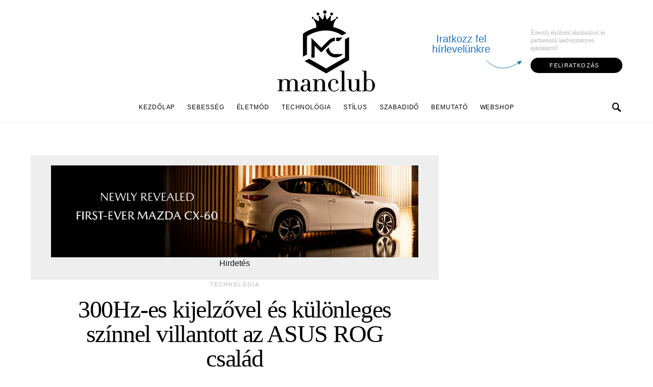

--- FILE ---
content_type: text/html; charset=UTF-8
request_url: https://manclub.hu/300hz-es-kijelzovel-es-kulonleges-szinnel-villantott-az-asus-rog-csalad/
body_size: 23201
content:
<!doctype html>
<html dir="ltr" lang="hu"
	prefix="og: https://ogp.me/ns#" >
<head>
	<meta charset="UTF-8">
	<meta name="viewport" content="width=device-width, initial-scale=1">
	<link rel="profile" href="https://gmpg.org/xfn/11">

	
		<!-- All in One SEO 4.3.4.1 - aioseo.com -->
		<meta name="description" content="A férfiak igenis szeretnek játszani, az ASUS Republic of Gamers család pedig mindig is komoly megoldásokkal látott el minket, legyen szó kiegészítőkről, hardverekről vagy éppen laptopokról. Az IFA 2019 ROG oldalról az utóbbi szegmensről szólt igazán, hiszen érdekes újításokat mutatta be. Egyfelől jól látszik, hogy a trend az egyre vékonyabb és ezáltal már nem csak" />
		<meta name="robots" content="max-image-preview:large" />
		<link rel="canonical" href="https://manclub.hu/300hz-es-kijelzovel-es-kulonleges-szinnel-villantott-az-asus-rog-csalad/" />
		<meta name="generator" content="All in One SEO (AIOSEO) 4.3.4.1 " />
		<meta property="og:locale" content="hu_HU" />
		<meta property="og:site_name" content="Manclub - A férfi magazin." />
		<meta property="og:type" content="article" />
		<meta property="og:title" content="300Hz-es kijelzővel és különleges színnel villantott az ASUS ROG család - Manclub" />
		<meta property="og:description" content="A férfiak igenis szeretnek játszani, az ASUS Republic of Gamers család pedig mindig is komoly megoldásokkal látott el minket, legyen szó kiegészítőkről, hardverekről vagy éppen laptopokról. Az IFA 2019 ROG oldalról az utóbbi szegmensről szólt igazán, hiszen érdekes újításokat mutatta be. Egyfelől jól látszik, hogy a trend az egyre vékonyabb és ezáltal már nem csak" />
		<meta property="og:url" content="https://manclub.hu/300hz-es-kijelzovel-es-kulonleges-szinnel-villantott-az-asus-rog-csalad/" />
		<meta property="article:published_time" content="2019-09-05T09:00:43+00:00" />
		<meta property="article:modified_time" content="2019-09-05T12:06:50+00:00" />
		<meta name="twitter:card" content="summary_large_image" />
		<meta name="twitter:title" content="300Hz-es kijelzővel és különleges színnel villantott az ASUS ROG család - Manclub" />
		<meta name="twitter:description" content="A férfiak igenis szeretnek játszani, az ASUS Republic of Gamers család pedig mindig is komoly megoldásokkal látott el minket, legyen szó kiegészítőkről, hardverekről vagy éppen laptopokról. Az IFA 2019 ROG oldalról az utóbbi szegmensről szólt igazán, hiszen érdekes újításokat mutatta be. Egyfelől jól látszik, hogy a trend az egyre vékonyabb és ezáltal már nem csak" />
		<script type="application/ld+json" class="aioseo-schema">
			{"@context":"https:\/\/schema.org","@graph":[{"@type":"BlogPosting","@id":"https:\/\/manclub.hu\/300hz-es-kijelzovel-es-kulonleges-szinnel-villantott-az-asus-rog-csalad\/#blogposting","name":"300Hz-es kijelz\u0151vel \u00e9s k\u00fcl\u00f6nleges sz\u00ednnel villantott az ASUS ROG csal\u00e1d - Manclub","headline":"300Hz-es kijelz\u0151vel \u00e9s k\u00fcl\u00f6nleges sz\u00ednnel villantott az ASUS ROG csal\u00e1d","author":{"@id":"https:\/\/manclub.hu\/author\/peti\/#author"},"publisher":{"@id":"https:\/\/manclub.hu\/#organization"},"image":{"@type":"ImageObject","url":"https:\/\/manclub.hu\/wp-content\/uploads\/2019\/09\/bluezephy.jpg","width":1000,"height":1000},"datePublished":"2019-09-05T09:00:43+02:00","dateModified":"2019-09-05T12:06:50+02:00","inLanguage":"hu-HU","mainEntityOfPage":{"@id":"https:\/\/manclub.hu\/300hz-es-kijelzovel-es-kulonleges-szinnel-villantott-az-asus-rog-csalad\/#webpage"},"isPartOf":{"@id":"https:\/\/manclub.hu\/300hz-es-kijelzovel-es-kulonleges-szinnel-villantott-az-asus-rog-csalad\/#webpage"},"articleSection":"Technol\u00f3gia, ASUS, IFA, Laptop, ROG, Technol\u00f3gia"},{"@type":"BreadcrumbList","@id":"https:\/\/manclub.hu\/300hz-es-kijelzovel-es-kulonleges-szinnel-villantott-az-asus-rog-csalad\/#breadcrumblist","itemListElement":[{"@type":"ListItem","@id":"https:\/\/manclub.hu\/#listItem","position":1,"item":{"@type":"WebPage","@id":"https:\/\/manclub.hu\/","name":"Home","description":"A f\u00e9rfi magazin.","url":"https:\/\/manclub.hu\/"},"nextItem":"https:\/\/manclub.hu\/300hz-es-kijelzovel-es-kulonleges-szinnel-villantott-az-asus-rog-csalad\/#listItem"},{"@type":"ListItem","@id":"https:\/\/manclub.hu\/300hz-es-kijelzovel-es-kulonleges-szinnel-villantott-az-asus-rog-csalad\/#listItem","position":2,"item":{"@type":"WebPage","@id":"https:\/\/manclub.hu\/300hz-es-kijelzovel-es-kulonleges-szinnel-villantott-az-asus-rog-csalad\/","name":"300Hz-es kijelz\u0151vel \u00e9s k\u00fcl\u00f6nleges sz\u00ednnel villantott az ASUS ROG csal\u00e1d","description":"A f\u00e9rfiak igenis szeretnek j\u00e1tszani, az ASUS Republic of Gamers csal\u00e1d pedig mindig is komoly megold\u00e1sokkal l\u00e1tott el minket, legyen sz\u00f3 kieg\u00e9sz\u00edt\u0151kr\u0151l, hardverekr\u0151l vagy \u00e9ppen laptopokr\u00f3l. Az IFA 2019 ROG oldalr\u00f3l az ut\u00f3bbi szegmensr\u0151l sz\u00f3lt igaz\u00e1n, hiszen \u00e9rdekes \u00faj\u00edt\u00e1sokat mutatta be. Egyfel\u0151l j\u00f3l l\u00e1tszik, hogy a trend az egyre v\u00e9konyabb \u00e9s ez\u00e1ltal m\u00e1r nem csak","url":"https:\/\/manclub.hu\/300hz-es-kijelzovel-es-kulonleges-szinnel-villantott-az-asus-rog-csalad\/"},"previousItem":"https:\/\/manclub.hu\/#listItem"}]},{"@type":"Organization","@id":"https:\/\/manclub.hu\/#organization","name":"Manclub","url":"https:\/\/manclub.hu\/"},{"@type":"Person","@id":"https:\/\/manclub.hu\/author\/peti\/#author","url":"https:\/\/manclub.hu\/author\/peti\/","name":"Manclub","image":{"@type":"ImageObject","@id":"https:\/\/manclub.hu\/300hz-es-kijelzovel-es-kulonleges-szinnel-villantott-az-asus-rog-csalad\/#authorImage","url":"https:\/\/secure.gravatar.com\/avatar\/a2ef6fd346d314ca02a60b884953603768c362cbbf37b66b069e2febe24d826e?s=96&d=mm&r=g","width":96,"height":96,"caption":"Manclub"}},{"@type":"WebPage","@id":"https:\/\/manclub.hu\/300hz-es-kijelzovel-es-kulonleges-szinnel-villantott-az-asus-rog-csalad\/#webpage","url":"https:\/\/manclub.hu\/300hz-es-kijelzovel-es-kulonleges-szinnel-villantott-az-asus-rog-csalad\/","name":"300Hz-es kijelz\u0151vel \u00e9s k\u00fcl\u00f6nleges sz\u00ednnel villantott az ASUS ROG csal\u00e1d - Manclub","description":"A f\u00e9rfiak igenis szeretnek j\u00e1tszani, az ASUS Republic of Gamers csal\u00e1d pedig mindig is komoly megold\u00e1sokkal l\u00e1tott el minket, legyen sz\u00f3 kieg\u00e9sz\u00edt\u0151kr\u0151l, hardverekr\u0151l vagy \u00e9ppen laptopokr\u00f3l. Az IFA 2019 ROG oldalr\u00f3l az ut\u00f3bbi szegmensr\u0151l sz\u00f3lt igaz\u00e1n, hiszen \u00e9rdekes \u00faj\u00edt\u00e1sokat mutatta be. Egyfel\u0151l j\u00f3l l\u00e1tszik, hogy a trend az egyre v\u00e9konyabb \u00e9s ez\u00e1ltal m\u00e1r nem csak","inLanguage":"hu-HU","isPartOf":{"@id":"https:\/\/manclub.hu\/#website"},"breadcrumb":{"@id":"https:\/\/manclub.hu\/300hz-es-kijelzovel-es-kulonleges-szinnel-villantott-az-asus-rog-csalad\/#breadcrumblist"},"author":{"@id":"https:\/\/manclub.hu\/author\/peti\/#author"},"creator":{"@id":"https:\/\/manclub.hu\/author\/peti\/#author"},"image":{"@type":"ImageObject","url":"https:\/\/manclub.hu\/wp-content\/uploads\/2019\/09\/bluezephy.jpg","@id":"https:\/\/manclub.hu\/#mainImage","width":1000,"height":1000},"primaryImageOfPage":{"@id":"https:\/\/manclub.hu\/300hz-es-kijelzovel-es-kulonleges-szinnel-villantott-az-asus-rog-csalad\/#mainImage"},"datePublished":"2019-09-05T09:00:43+02:00","dateModified":"2019-09-05T12:06:50+02:00"},{"@type":"WebSite","@id":"https:\/\/manclub.hu\/#website","url":"https:\/\/manclub.hu\/","name":"Manclub","description":"A f\u00e9rfi magazin.","inLanguage":"hu-HU","publisher":{"@id":"https:\/\/manclub.hu\/#organization"}}]}
		</script>
		<!-- All in One SEO -->


	<!-- This site is optimized with the Yoast SEO Premium plugin v17.7 (Yoast SEO v20.5) - https://yoast.com/wordpress/plugins/seo/ -->
	<title>300Hz-es kijelzővel és különleges színnel villantott az ASUS ROG család - Manclub</title>
	<link rel="canonical" href="https://manclub.hu/300hz-es-kijelzovel-es-kulonleges-szinnel-villantott-az-asus-rog-csalad/" />
	<meta property="og:locale" content="hu_HU" />
	<meta property="og:type" content="article" />
	<meta property="og:title" content="300Hz-es kijelzővel és különleges színnel villantott az ASUS ROG család" />
	<meta property="og:description" content="A férfiak igenis szeretnek játszani, az ASUS Republic of Gamers család pedig mindig is komoly megoldásokkal látott el&hellip;" />
	<meta property="og:url" content="https://manclub.hu/300hz-es-kijelzovel-es-kulonleges-szinnel-villantott-az-asus-rog-csalad/" />
	<meta property="og:site_name" content="Manclub" />
	<meta property="article:published_time" content="2019-09-05T09:00:43+00:00" />
	<meta property="article:modified_time" content="2019-09-05T12:06:50+00:00" />
	<meta property="og:image" content="https://manclub.hu/wp-content/uploads/2019/09/bluezephy.jpg" />
	<meta property="og:image:width" content="1000" />
	<meta property="og:image:height" content="1000" />
	<meta property="og:image:type" content="image/jpeg" />
	<meta name="author" content="Manclub" />
	<meta name="twitter:card" content="summary_large_image" />
	<meta name="twitter:label1" content="Szerző:" />
	<meta name="twitter:data1" content="Manclub" />
	<meta name="twitter:label2" content="Becsült olvasási idő" />
	<meta name="twitter:data2" content="1 perc" />
	<script type="application/ld+json" class="yoast-schema-graph">{"@context":"https://schema.org","@graph":[{"@type":"WebPage","@id":"https://manclub.hu/300hz-es-kijelzovel-es-kulonleges-szinnel-villantott-az-asus-rog-csalad/","url":"https://manclub.hu/300hz-es-kijelzovel-es-kulonleges-szinnel-villantott-az-asus-rog-csalad/","name":"300Hz-es kijelzővel és különleges színnel villantott az ASUS ROG család - Manclub","isPartOf":{"@id":"https://manclub.hu/#website"},"primaryImageOfPage":{"@id":"https://manclub.hu/300hz-es-kijelzovel-es-kulonleges-szinnel-villantott-az-asus-rog-csalad/#primaryimage"},"image":{"@id":"https://manclub.hu/300hz-es-kijelzovel-es-kulonleges-szinnel-villantott-az-asus-rog-csalad/#primaryimage"},"thumbnailUrl":"https://manclub.hu/wp-content/uploads/2019/09/bluezephy.jpg","datePublished":"2019-09-05T09:00:43+00:00","dateModified":"2019-09-05T12:06:50+00:00","author":{"@id":"https://manclub.hu/#/schema/person/256ebd9a71e1b30919bc50c5aa81be8a"},"breadcrumb":{"@id":"https://manclub.hu/300hz-es-kijelzovel-es-kulonleges-szinnel-villantott-az-asus-rog-csalad/#breadcrumb"},"inLanguage":"hu","potentialAction":[{"@type":"ReadAction","target":["https://manclub.hu/300hz-es-kijelzovel-es-kulonleges-szinnel-villantott-az-asus-rog-csalad/"]}]},{"@type":"ImageObject","inLanguage":"hu","@id":"https://manclub.hu/300hz-es-kijelzovel-es-kulonleges-szinnel-villantott-az-asus-rog-csalad/#primaryimage","url":"https://manclub.hu/wp-content/uploads/2019/09/bluezephy.jpg","contentUrl":"https://manclub.hu/wp-content/uploads/2019/09/bluezephy.jpg","width":1000,"height":1000},{"@type":"BreadcrumbList","@id":"https://manclub.hu/300hz-es-kijelzovel-es-kulonleges-szinnel-villantott-az-asus-rog-csalad/#breadcrumb","itemListElement":[{"@type":"ListItem","position":1,"name":"Főoldal","item":"https://manclub.hu/"},{"@type":"ListItem","position":2,"name":"300Hz-es kijelzővel és különleges színnel villantott az ASUS ROG család"}]},{"@type":"WebSite","@id":"https://manclub.hu/#website","url":"https://manclub.hu/","name":"Manclub","description":"A férfi magazin.","potentialAction":[{"@type":"SearchAction","target":{"@type":"EntryPoint","urlTemplate":"https://manclub.hu/?s={search_term_string}"},"query-input":"required name=search_term_string"}],"inLanguage":"hu"},{"@type":"Person","@id":"https://manclub.hu/#/schema/person/256ebd9a71e1b30919bc50c5aa81be8a","name":"Manclub","image":{"@type":"ImageObject","inLanguage":"hu","@id":"https://manclub.hu/#/schema/person/image/","url":"https://secure.gravatar.com/avatar/a2ef6fd346d314ca02a60b884953603768c362cbbf37b66b069e2febe24d826e?s=96&d=mm&r=g","contentUrl":"https://secure.gravatar.com/avatar/a2ef6fd346d314ca02a60b884953603768c362cbbf37b66b069e2febe24d826e?s=96&d=mm&r=g","caption":"Manclub"},"url":"https://manclub.hu/author/peti/"}]}</script>
	<!-- / Yoast SEO Premium plugin. -->


<link rel="alternate" type="application/rss+xml" title="Manclub &raquo; hírcsatorna" href="https://manclub.hu/feed/" />
<link rel="alternate" type="application/rss+xml" title="Manclub &raquo; hozzászólás hírcsatorna" href="https://manclub.hu/comments/feed/" />
<link rel="alternate" title="oEmbed (JSON)" type="application/json+oembed" href="https://manclub.hu/wp-json/oembed/1.0/embed?url=https%3A%2F%2Fmanclub.hu%2F300hz-es-kijelzovel-es-kulonleges-szinnel-villantott-az-asus-rog-csalad%2F" />
<link rel="alternate" title="oEmbed (XML)" type="text/xml+oembed" href="https://manclub.hu/wp-json/oembed/1.0/embed?url=https%3A%2F%2Fmanclub.hu%2F300hz-es-kijelzovel-es-kulonleges-szinnel-villantott-az-asus-rog-csalad%2F&#038;format=xml" />
		<!-- This site uses the Google Analytics by MonsterInsights plugin v9.8.0 - Using Analytics tracking - https://www.monsterinsights.com/ -->
							<script src="//www.googletagmanager.com/gtag/js?id=G-LT18EDBZGW"  data-cfasync="false" data-wpfc-render="false" async></script>
			<script data-cfasync="false" data-wpfc-render="false">
				var mi_version = '9.8.0';
				var mi_track_user = true;
				var mi_no_track_reason = '';
								var MonsterInsightsDefaultLocations = {"page_location":"https:\/\/manclub.hu\/300hz-es-kijelzovel-es-kulonleges-szinnel-villantott-az-asus-rog-csalad\/"};
								if ( typeof MonsterInsightsPrivacyGuardFilter === 'function' ) {
					var MonsterInsightsLocations = (typeof MonsterInsightsExcludeQuery === 'object') ? MonsterInsightsPrivacyGuardFilter( MonsterInsightsExcludeQuery ) : MonsterInsightsPrivacyGuardFilter( MonsterInsightsDefaultLocations );
				} else {
					var MonsterInsightsLocations = (typeof MonsterInsightsExcludeQuery === 'object') ? MonsterInsightsExcludeQuery : MonsterInsightsDefaultLocations;
				}

								var disableStrs = [
										'ga-disable-G-LT18EDBZGW',
									];

				/* Function to detect opted out users */
				function __gtagTrackerIsOptedOut() {
					for (var index = 0; index < disableStrs.length; index++) {
						if (document.cookie.indexOf(disableStrs[index] + '=true') > -1) {
							return true;
						}
					}

					return false;
				}

				/* Disable tracking if the opt-out cookie exists. */
				if (__gtagTrackerIsOptedOut()) {
					for (var index = 0; index < disableStrs.length; index++) {
						window[disableStrs[index]] = true;
					}
				}

				/* Opt-out function */
				function __gtagTrackerOptout() {
					for (var index = 0; index < disableStrs.length; index++) {
						document.cookie = disableStrs[index] + '=true; expires=Thu, 31 Dec 2099 23:59:59 UTC; path=/';
						window[disableStrs[index]] = true;
					}
				}

				if ('undefined' === typeof gaOptout) {
					function gaOptout() {
						__gtagTrackerOptout();
					}
				}
								window.dataLayer = window.dataLayer || [];

				window.MonsterInsightsDualTracker = {
					helpers: {},
					trackers: {},
				};
				if (mi_track_user) {
					function __gtagDataLayer() {
						dataLayer.push(arguments);
					}

					function __gtagTracker(type, name, parameters) {
						if (!parameters) {
							parameters = {};
						}

						if (parameters.send_to) {
							__gtagDataLayer.apply(null, arguments);
							return;
						}

						if (type === 'event') {
														parameters.send_to = monsterinsights_frontend.v4_id;
							var hookName = name;
							if (typeof parameters['event_category'] !== 'undefined') {
								hookName = parameters['event_category'] + ':' + name;
							}

							if (typeof MonsterInsightsDualTracker.trackers[hookName] !== 'undefined') {
								MonsterInsightsDualTracker.trackers[hookName](parameters);
							} else {
								__gtagDataLayer('event', name, parameters);
							}
							
						} else {
							__gtagDataLayer.apply(null, arguments);
						}
					}

					__gtagTracker('js', new Date());
					__gtagTracker('set', {
						'developer_id.dZGIzZG': true,
											});
					if ( MonsterInsightsLocations.page_location ) {
						__gtagTracker('set', MonsterInsightsLocations);
					}
										__gtagTracker('config', 'G-LT18EDBZGW', {"forceSSL":"true","link_attribution":"true"} );
										window.gtag = __gtagTracker;										(function () {
						/* https://developers.google.com/analytics/devguides/collection/analyticsjs/ */
						/* ga and __gaTracker compatibility shim. */
						var noopfn = function () {
							return null;
						};
						var newtracker = function () {
							return new Tracker();
						};
						var Tracker = function () {
							return null;
						};
						var p = Tracker.prototype;
						p.get = noopfn;
						p.set = noopfn;
						p.send = function () {
							var args = Array.prototype.slice.call(arguments);
							args.unshift('send');
							__gaTracker.apply(null, args);
						};
						var __gaTracker = function () {
							var len = arguments.length;
							if (len === 0) {
								return;
							}
							var f = arguments[len - 1];
							if (typeof f !== 'object' || f === null || typeof f.hitCallback !== 'function') {
								if ('send' === arguments[0]) {
									var hitConverted, hitObject = false, action;
									if ('event' === arguments[1]) {
										if ('undefined' !== typeof arguments[3]) {
											hitObject = {
												'eventAction': arguments[3],
												'eventCategory': arguments[2],
												'eventLabel': arguments[4],
												'value': arguments[5] ? arguments[5] : 1,
											}
										}
									}
									if ('pageview' === arguments[1]) {
										if ('undefined' !== typeof arguments[2]) {
											hitObject = {
												'eventAction': 'page_view',
												'page_path': arguments[2],
											}
										}
									}
									if (typeof arguments[2] === 'object') {
										hitObject = arguments[2];
									}
									if (typeof arguments[5] === 'object') {
										Object.assign(hitObject, arguments[5]);
									}
									if ('undefined' !== typeof arguments[1].hitType) {
										hitObject = arguments[1];
										if ('pageview' === hitObject.hitType) {
											hitObject.eventAction = 'page_view';
										}
									}
									if (hitObject) {
										action = 'timing' === arguments[1].hitType ? 'timing_complete' : hitObject.eventAction;
										hitConverted = mapArgs(hitObject);
										__gtagTracker('event', action, hitConverted);
									}
								}
								return;
							}

							function mapArgs(args) {
								var arg, hit = {};
								var gaMap = {
									'eventCategory': 'event_category',
									'eventAction': 'event_action',
									'eventLabel': 'event_label',
									'eventValue': 'event_value',
									'nonInteraction': 'non_interaction',
									'timingCategory': 'event_category',
									'timingVar': 'name',
									'timingValue': 'value',
									'timingLabel': 'event_label',
									'page': 'page_path',
									'location': 'page_location',
									'title': 'page_title',
									'referrer' : 'page_referrer',
								};
								for (arg in args) {
																		if (!(!args.hasOwnProperty(arg) || !gaMap.hasOwnProperty(arg))) {
										hit[gaMap[arg]] = args[arg];
									} else {
										hit[arg] = args[arg];
									}
								}
								return hit;
							}

							try {
								f.hitCallback();
							} catch (ex) {
							}
						};
						__gaTracker.create = newtracker;
						__gaTracker.getByName = newtracker;
						__gaTracker.getAll = function () {
							return [];
						};
						__gaTracker.remove = noopfn;
						__gaTracker.loaded = true;
						window['__gaTracker'] = __gaTracker;
					})();
									} else {
										console.log("");
					(function () {
						function __gtagTracker() {
							return null;
						}

						window['__gtagTracker'] = __gtagTracker;
						window['gtag'] = __gtagTracker;
					})();
									}
			</script>
			
							<!-- / Google Analytics by MonsterInsights -->
		<!-- manclub.hu is managing ads with Advanced Ads – https://wpadvancedads.com/ --><script id="mancl-ready">
			window.advanced_ads_ready=function(e,a){a=a||"complete";var d=function(e){return"interactive"===a?"loading"!==e:"complete"===e};d(document.readyState)?e():document.addEventListener("readystatechange",(function(a){d(a.target.readyState)&&e()}),{once:"interactive"===a})},window.advanced_ads_ready_queue=window.advanced_ads_ready_queue||[];		</script>
		<style id='wp-img-auto-sizes-contain-inline-css'>
img:is([sizes=auto i],[sizes^="auto," i]){contain-intrinsic-size:3000px 1500px}
/*# sourceURL=wp-img-auto-sizes-contain-inline-css */
</style>
<link rel='stylesheet' id='dashicons-css' href='https://manclub.hu/wp-includes/css/dashicons.min.css?ver=6.9' media='all' />
<link rel='stylesheet' id='elusive-css' href='https://manclub.hu/wp-content/plugins/menu-icons/vendor/codeinwp/icon-picker/css/types/elusive.min.css?ver=2.0' media='all' />
<link rel='stylesheet' id='menu-icon-font-awesome-css' href='https://manclub.hu/wp-content/plugins/menu-icons/css/fontawesome/css/all.min.css?ver=5.15.4' media='all' />
<link rel='stylesheet' id='foundation-icons-css' href='https://manclub.hu/wp-content/plugins/menu-icons/vendor/codeinwp/icon-picker/css/types/foundation-icons.min.css?ver=3.0' media='all' />
<link rel='stylesheet' id='genericons-css' href='https://manclub.hu/wp-content/plugins/menu-icons/vendor/codeinwp/icon-picker/css/types/genericons.min.css?ver=3.4' media='all' />
<link rel='stylesheet' id='menu-icons-extra-css' href='https://manclub.hu/wp-content/plugins/menu-icons/css/extra.min.css?ver=0.13.5' media='all' />
<style id='wp-emoji-styles-inline-css'>

	img.wp-smiley, img.emoji {
		display: inline !important;
		border: none !important;
		box-shadow: none !important;
		height: 1em !important;
		width: 1em !important;
		margin: 0 0.07em !important;
		vertical-align: -0.1em !important;
		background: none !important;
		padding: 0 !important;
	}
/*# sourceURL=wp-emoji-styles-inline-css */
</style>
<style id='wp-block-library-inline-css'>
:root{--wp-block-synced-color:#7a00df;--wp-block-synced-color--rgb:122,0,223;--wp-bound-block-color:var(--wp-block-synced-color);--wp-editor-canvas-background:#ddd;--wp-admin-theme-color:#007cba;--wp-admin-theme-color--rgb:0,124,186;--wp-admin-theme-color-darker-10:#006ba1;--wp-admin-theme-color-darker-10--rgb:0,107,160.5;--wp-admin-theme-color-darker-20:#005a87;--wp-admin-theme-color-darker-20--rgb:0,90,135;--wp-admin-border-width-focus:2px}@media (min-resolution:192dpi){:root{--wp-admin-border-width-focus:1.5px}}.wp-element-button{cursor:pointer}:root .has-very-light-gray-background-color{background-color:#eee}:root .has-very-dark-gray-background-color{background-color:#313131}:root .has-very-light-gray-color{color:#eee}:root .has-very-dark-gray-color{color:#313131}:root .has-vivid-green-cyan-to-vivid-cyan-blue-gradient-background{background:linear-gradient(135deg,#00d084,#0693e3)}:root .has-purple-crush-gradient-background{background:linear-gradient(135deg,#34e2e4,#4721fb 50%,#ab1dfe)}:root .has-hazy-dawn-gradient-background{background:linear-gradient(135deg,#faaca8,#dad0ec)}:root .has-subdued-olive-gradient-background{background:linear-gradient(135deg,#fafae1,#67a671)}:root .has-atomic-cream-gradient-background{background:linear-gradient(135deg,#fdd79a,#004a59)}:root .has-nightshade-gradient-background{background:linear-gradient(135deg,#330968,#31cdcf)}:root .has-midnight-gradient-background{background:linear-gradient(135deg,#020381,#2874fc)}:root{--wp--preset--font-size--normal:16px;--wp--preset--font-size--huge:42px}.has-regular-font-size{font-size:1em}.has-larger-font-size{font-size:2.625em}.has-normal-font-size{font-size:var(--wp--preset--font-size--normal)}.has-huge-font-size{font-size:var(--wp--preset--font-size--huge)}.has-text-align-center{text-align:center}.has-text-align-left{text-align:left}.has-text-align-right{text-align:right}.has-fit-text{white-space:nowrap!important}#end-resizable-editor-section{display:none}.aligncenter{clear:both}.items-justified-left{justify-content:flex-start}.items-justified-center{justify-content:center}.items-justified-right{justify-content:flex-end}.items-justified-space-between{justify-content:space-between}.screen-reader-text{border:0;clip-path:inset(50%);height:1px;margin:-1px;overflow:hidden;padding:0;position:absolute;width:1px;word-wrap:normal!important}.screen-reader-text:focus{background-color:#ddd;clip-path:none;color:#444;display:block;font-size:1em;height:auto;left:5px;line-height:normal;padding:15px 23px 14px;text-decoration:none;top:5px;width:auto;z-index:100000}html :where(.has-border-color){border-style:solid}html :where([style*=border-top-color]){border-top-style:solid}html :where([style*=border-right-color]){border-right-style:solid}html :where([style*=border-bottom-color]){border-bottom-style:solid}html :where([style*=border-left-color]){border-left-style:solid}html :where([style*=border-width]){border-style:solid}html :where([style*=border-top-width]){border-top-style:solid}html :where([style*=border-right-width]){border-right-style:solid}html :where([style*=border-bottom-width]){border-bottom-style:solid}html :where([style*=border-left-width]){border-left-style:solid}html :where(img[class*=wp-image-]){height:auto;max-width:100%}:where(figure){margin:0 0 1em}html :where(.is-position-sticky){--wp-admin--admin-bar--position-offset:var(--wp-admin--admin-bar--height,0px)}@media screen and (max-width:600px){html :where(.is-position-sticky){--wp-admin--admin-bar--position-offset:0px}}

/*# sourceURL=wp-block-library-inline-css */
</style><style id='global-styles-inline-css'>
:root{--wp--preset--aspect-ratio--square: 1;--wp--preset--aspect-ratio--4-3: 4/3;--wp--preset--aspect-ratio--3-4: 3/4;--wp--preset--aspect-ratio--3-2: 3/2;--wp--preset--aspect-ratio--2-3: 2/3;--wp--preset--aspect-ratio--16-9: 16/9;--wp--preset--aspect-ratio--9-16: 9/16;--wp--preset--color--black: #000000;--wp--preset--color--cyan-bluish-gray: #abb8c3;--wp--preset--color--white: #ffffff;--wp--preset--color--pale-pink: #f78da7;--wp--preset--color--vivid-red: #cf2e2e;--wp--preset--color--luminous-vivid-orange: #ff6900;--wp--preset--color--luminous-vivid-amber: #fcb900;--wp--preset--color--light-green-cyan: #7bdcb5;--wp--preset--color--vivid-green-cyan: #00d084;--wp--preset--color--pale-cyan-blue: #8ed1fc;--wp--preset--color--vivid-cyan-blue: #0693e3;--wp--preset--color--vivid-purple: #9b51e0;--wp--preset--gradient--vivid-cyan-blue-to-vivid-purple: linear-gradient(135deg,rgb(6,147,227) 0%,rgb(155,81,224) 100%);--wp--preset--gradient--light-green-cyan-to-vivid-green-cyan: linear-gradient(135deg,rgb(122,220,180) 0%,rgb(0,208,130) 100%);--wp--preset--gradient--luminous-vivid-amber-to-luminous-vivid-orange: linear-gradient(135deg,rgb(252,185,0) 0%,rgb(255,105,0) 100%);--wp--preset--gradient--luminous-vivid-orange-to-vivid-red: linear-gradient(135deg,rgb(255,105,0) 0%,rgb(207,46,46) 100%);--wp--preset--gradient--very-light-gray-to-cyan-bluish-gray: linear-gradient(135deg,rgb(238,238,238) 0%,rgb(169,184,195) 100%);--wp--preset--gradient--cool-to-warm-spectrum: linear-gradient(135deg,rgb(74,234,220) 0%,rgb(151,120,209) 20%,rgb(207,42,186) 40%,rgb(238,44,130) 60%,rgb(251,105,98) 80%,rgb(254,248,76) 100%);--wp--preset--gradient--blush-light-purple: linear-gradient(135deg,rgb(255,206,236) 0%,rgb(152,150,240) 100%);--wp--preset--gradient--blush-bordeaux: linear-gradient(135deg,rgb(254,205,165) 0%,rgb(254,45,45) 50%,rgb(107,0,62) 100%);--wp--preset--gradient--luminous-dusk: linear-gradient(135deg,rgb(255,203,112) 0%,rgb(199,81,192) 50%,rgb(65,88,208) 100%);--wp--preset--gradient--pale-ocean: linear-gradient(135deg,rgb(255,245,203) 0%,rgb(182,227,212) 50%,rgb(51,167,181) 100%);--wp--preset--gradient--electric-grass: linear-gradient(135deg,rgb(202,248,128) 0%,rgb(113,206,126) 100%);--wp--preset--gradient--midnight: linear-gradient(135deg,rgb(2,3,129) 0%,rgb(40,116,252) 100%);--wp--preset--font-size--small: 13px;--wp--preset--font-size--medium: 20px;--wp--preset--font-size--large: 36px;--wp--preset--font-size--x-large: 42px;--wp--preset--spacing--20: 0.44rem;--wp--preset--spacing--30: 0.67rem;--wp--preset--spacing--40: 1rem;--wp--preset--spacing--50: 1.5rem;--wp--preset--spacing--60: 2.25rem;--wp--preset--spacing--70: 3.38rem;--wp--preset--spacing--80: 5.06rem;--wp--preset--shadow--natural: 6px 6px 9px rgba(0, 0, 0, 0.2);--wp--preset--shadow--deep: 12px 12px 50px rgba(0, 0, 0, 0.4);--wp--preset--shadow--sharp: 6px 6px 0px rgba(0, 0, 0, 0.2);--wp--preset--shadow--outlined: 6px 6px 0px -3px rgb(255, 255, 255), 6px 6px rgb(0, 0, 0);--wp--preset--shadow--crisp: 6px 6px 0px rgb(0, 0, 0);}:where(.is-layout-flex){gap: 0.5em;}:where(.is-layout-grid){gap: 0.5em;}body .is-layout-flex{display: flex;}.is-layout-flex{flex-wrap: wrap;align-items: center;}.is-layout-flex > :is(*, div){margin: 0;}body .is-layout-grid{display: grid;}.is-layout-grid > :is(*, div){margin: 0;}:where(.wp-block-columns.is-layout-flex){gap: 2em;}:where(.wp-block-columns.is-layout-grid){gap: 2em;}:where(.wp-block-post-template.is-layout-flex){gap: 1.25em;}:where(.wp-block-post-template.is-layout-grid){gap: 1.25em;}.has-black-color{color: var(--wp--preset--color--black) !important;}.has-cyan-bluish-gray-color{color: var(--wp--preset--color--cyan-bluish-gray) !important;}.has-white-color{color: var(--wp--preset--color--white) !important;}.has-pale-pink-color{color: var(--wp--preset--color--pale-pink) !important;}.has-vivid-red-color{color: var(--wp--preset--color--vivid-red) !important;}.has-luminous-vivid-orange-color{color: var(--wp--preset--color--luminous-vivid-orange) !important;}.has-luminous-vivid-amber-color{color: var(--wp--preset--color--luminous-vivid-amber) !important;}.has-light-green-cyan-color{color: var(--wp--preset--color--light-green-cyan) !important;}.has-vivid-green-cyan-color{color: var(--wp--preset--color--vivid-green-cyan) !important;}.has-pale-cyan-blue-color{color: var(--wp--preset--color--pale-cyan-blue) !important;}.has-vivid-cyan-blue-color{color: var(--wp--preset--color--vivid-cyan-blue) !important;}.has-vivid-purple-color{color: var(--wp--preset--color--vivid-purple) !important;}.has-black-background-color{background-color: var(--wp--preset--color--black) !important;}.has-cyan-bluish-gray-background-color{background-color: var(--wp--preset--color--cyan-bluish-gray) !important;}.has-white-background-color{background-color: var(--wp--preset--color--white) !important;}.has-pale-pink-background-color{background-color: var(--wp--preset--color--pale-pink) !important;}.has-vivid-red-background-color{background-color: var(--wp--preset--color--vivid-red) !important;}.has-luminous-vivid-orange-background-color{background-color: var(--wp--preset--color--luminous-vivid-orange) !important;}.has-luminous-vivid-amber-background-color{background-color: var(--wp--preset--color--luminous-vivid-amber) !important;}.has-light-green-cyan-background-color{background-color: var(--wp--preset--color--light-green-cyan) !important;}.has-vivid-green-cyan-background-color{background-color: var(--wp--preset--color--vivid-green-cyan) !important;}.has-pale-cyan-blue-background-color{background-color: var(--wp--preset--color--pale-cyan-blue) !important;}.has-vivid-cyan-blue-background-color{background-color: var(--wp--preset--color--vivid-cyan-blue) !important;}.has-vivid-purple-background-color{background-color: var(--wp--preset--color--vivid-purple) !important;}.has-black-border-color{border-color: var(--wp--preset--color--black) !important;}.has-cyan-bluish-gray-border-color{border-color: var(--wp--preset--color--cyan-bluish-gray) !important;}.has-white-border-color{border-color: var(--wp--preset--color--white) !important;}.has-pale-pink-border-color{border-color: var(--wp--preset--color--pale-pink) !important;}.has-vivid-red-border-color{border-color: var(--wp--preset--color--vivid-red) !important;}.has-luminous-vivid-orange-border-color{border-color: var(--wp--preset--color--luminous-vivid-orange) !important;}.has-luminous-vivid-amber-border-color{border-color: var(--wp--preset--color--luminous-vivid-amber) !important;}.has-light-green-cyan-border-color{border-color: var(--wp--preset--color--light-green-cyan) !important;}.has-vivid-green-cyan-border-color{border-color: var(--wp--preset--color--vivid-green-cyan) !important;}.has-pale-cyan-blue-border-color{border-color: var(--wp--preset--color--pale-cyan-blue) !important;}.has-vivid-cyan-blue-border-color{border-color: var(--wp--preset--color--vivid-cyan-blue) !important;}.has-vivid-purple-border-color{border-color: var(--wp--preset--color--vivid-purple) !important;}.has-vivid-cyan-blue-to-vivid-purple-gradient-background{background: var(--wp--preset--gradient--vivid-cyan-blue-to-vivid-purple) !important;}.has-light-green-cyan-to-vivid-green-cyan-gradient-background{background: var(--wp--preset--gradient--light-green-cyan-to-vivid-green-cyan) !important;}.has-luminous-vivid-amber-to-luminous-vivid-orange-gradient-background{background: var(--wp--preset--gradient--luminous-vivid-amber-to-luminous-vivid-orange) !important;}.has-luminous-vivid-orange-to-vivid-red-gradient-background{background: var(--wp--preset--gradient--luminous-vivid-orange-to-vivid-red) !important;}.has-very-light-gray-to-cyan-bluish-gray-gradient-background{background: var(--wp--preset--gradient--very-light-gray-to-cyan-bluish-gray) !important;}.has-cool-to-warm-spectrum-gradient-background{background: var(--wp--preset--gradient--cool-to-warm-spectrum) !important;}.has-blush-light-purple-gradient-background{background: var(--wp--preset--gradient--blush-light-purple) !important;}.has-blush-bordeaux-gradient-background{background: var(--wp--preset--gradient--blush-bordeaux) !important;}.has-luminous-dusk-gradient-background{background: var(--wp--preset--gradient--luminous-dusk) !important;}.has-pale-ocean-gradient-background{background: var(--wp--preset--gradient--pale-ocean) !important;}.has-electric-grass-gradient-background{background: var(--wp--preset--gradient--electric-grass) !important;}.has-midnight-gradient-background{background: var(--wp--preset--gradient--midnight) !important;}.has-small-font-size{font-size: var(--wp--preset--font-size--small) !important;}.has-medium-font-size{font-size: var(--wp--preset--font-size--medium) !important;}.has-large-font-size{font-size: var(--wp--preset--font-size--large) !important;}.has-x-large-font-size{font-size: var(--wp--preset--font-size--x-large) !important;}
/*# sourceURL=global-styles-inline-css */
</style>

<style id='classic-theme-styles-inline-css'>
/*! This file is auto-generated */
.wp-block-button__link{color:#fff;background-color:#32373c;border-radius:9999px;box-shadow:none;text-decoration:none;padding:calc(.667em + 2px) calc(1.333em + 2px);font-size:1.125em}.wp-block-file__button{background:#32373c;color:#fff;text-decoration:none}
/*# sourceURL=/wp-includes/css/classic-themes.min.css */
</style>
<link rel='stylesheet' id='csco-styles-css' href='https://manclub.hu/wp-content/themes/overflow/style.css?ver=1.5.4' media='all' />
<style id='csco-styles-inline-css'>
.searchwp-live-search-no-min-chars:after { content: "Continue typing" }
		.design-heading-stroke-zigzag .title-stroke:after,
		.design-title-stroke-zigzag .title-stroke-block:after {
			background: url("data:image/svg+xml,%3Csvg width='490px' height='11px' viewBox='0 0 490 11' version='1.1' xmlns='http://www.w3.org/2000/svg' xmlns:xlink='http://www.w3.org/1999/xlink'%3E%3Cg id='zigzag-wrap' stroke='none' stroke-width='1' fill='none' fill-rule='evenodd'%3E%3Cg id='widget-zigzag' stroke='%231e73be' stroke-width='2'%3E%3Cpolyline id='zigzag' points='0 0 7.36925 7 14.7385 0 22.106 7 29.47525 0 36.84275 7 44.21025 0 51.5795 7 58.94875 0 66.318 7 73.68725 0 81.05475 7 88.424 0 95.79325 7 103.1625 0 110.5335 7 117.90275 0 125.27025 7 132.6395 0 140.00875 7 147.37975 0 154.749 7 162.12 0 163 0 170.36925 7 177.7385 0 185.106 7 192.47525 0 199.84275 7 207.21025 0 214.5795 7 221.94875 0 229.318 7 236.68725 0 244.05475 7 251.424 0 258.79325 7 266.1625 0 273.5335 7 280.90275 0 288.27025 7 295.6395 0 303.00875 7 310.37975 0 317.749 7 325.12 0 326 0 333.36925 7 340.7385 0 348.106 7 355.47525 0 362.84275 7 370.21025 0 377.5795 7 384.94875 0 392.318 7 399.68725 0 407.05475 7 414.424 0 421.79325 7 429.1625 0 436.5335 7 443.90275 0 451.27025 7 458.6395 0 466.00875 7 473.37975 0 480.749 7 488.12 0'%3E%3C/polyline%3E%3C/g%3E%3C/g%3E%3C/svg%3E") repeat-x 0 center;
			background-size: 490px 13px;
		}
		.design-heading-stroke-wave .title-stroke:after,
		.design-title-stroke-wave .title-stroke-block:after {
			background: url("data:image/svg+xml,%3Csvg width='366px' height='7px' viewBox='0 0 366 7' version='1.1' xmlns='http://www.w3.org/2000/svg' xmlns:xlink='http://www.w3.org/1999/xlink'%3E%3Cg stroke='none' stroke-width='1' fill='none' fill-rule='evenodd'%3E%3Cpath d='M0,1 C4.67536714,1 4.67536714,6 9.35073428,6 C14.0261014,6 14.0261014,1 18.7014686,1 L19.2857143,1 C23.9610814,1 23.9610814,6 28.6364486,6 C33.3118157,6 33.3118157,1 37.9871829,1 L38.5714286,1 C43.2467957,1 43.2467957,6 47.9221629,6 C52.59753,6 52.59753,1 57.2728971,1 L57.8571429,1 C62.53251,1 62.53251,6 67.2078771,6 C71.8832443,6 71.8832443,1 76.5586114,1 L77.1428571,1 C81.8182243,1 81.8182243,6 86.4935914,6 C91.1689586,6 91.1689586,1 95.8443257,1 L96.4285714,1 C101.103939,1 101.103939,6 105.779306,6 C110.454673,6 110.454673,1 115.13004,1 L115.714286,1 C120.389653,1 120.389653,6 125.06502,6 C129.740387,6 129.740387,1 134.415754,1 L135,1 C139.675367,1 139.675367,6 144.350734,6 C149.026101,6 149.026101,1 153.701469,1 L154.285714,1 C158.961081,1 158.961081,6 163.636449,6 C168.311816,6 168.311816,1 172.987183,1 L173.571429,1 C178.246796,1 178.246796,6 182.922163,6 C187.59753,6 187.59753,1 192.272897,1 L192.857143,1 C197.53251,1 197.53251,6 202.207877,6 C206.883244,6 206.883244,1 211.558611,1 L212.142857,1 C216.818224,1 216.818224,6 221.493591,6 C226.168959,6 226.168959,1 230.844326,1 L231.428571,1 C236.103939,1 236.103939,6 240.779306,6 C245.454673,6 245.454673,1 250.13004,1 L250.714286,1 C255.389653,1 255.389653,6 260.06502,6 C264.740387,6 264.740387,1 269.415754,1 L270,1 C274.675367,1 274.675367,6 279.350734,6 C284.026101,6 284.026101,1 288.701469,1 L289.285714,1 C293.961081,1 293.961081,6 298.636449,6 C303.311816,6 303.311816,1 307.987183,1 L308.571429,1 C313.246796,1 313.246796,6 317.922163,6 C322.59753,6 322.59753,1 327.272897,1 L327.857143,1 C332.53251,1 332.53251,6 337.207877,6 C341.883244,6 341.883244,1 346.558611,1 L347.142857,1 C351.818224,1 351.818224,6 356.493591,6 C361.168959,6 361.168959,1 365.844326,1' stroke='%231e73be' stroke-width='2' fill-rule='nonzero'%3E%3C/path%3E%3C/g%3E%3C/svg%3E") repeat-x 0 center;
			background-size: 366px 7px;
		}
		.design-heading-stroke-brush .title-stroke:after,
		.design-title-stroke-brush .title-stroke-block:after {
			background: url("data:image/svg+xml,%3Csvg width='300px' height='18px' viewBox='0 0 300 18' version='1.1' xmlns='http://www.w3.org/2000/svg' xmlns:xlink='http://www.w3.org/1999/xlink'%3E%3Cg stroke='none' stroke-width='1' fill='none' fill-rule='evenodd'%3E%3Cg transform='translate(-810.000000, -704.000000)' fill='%231e73be' fill-rule='nonzero'%3E%3Cg id='content'%3E%3Cg transform='translate(560.000000, 531.000000)'%3E%3Cg id='stroke' transform='translate(250.000000, 173.000000)'%3E%3Cpath d='M256.097561,2.72718996 C250.023068,3.71275742 244.561866,4.90123583 237.392212,5.62591779 C236.676707,5.77085419 235.099676,6.77091529 237.523632,6.40857431 C216.832391,9.68413676 194.914571,9.08989756 174.106513,9.53920037 C176.253029,10.0609714 180.151802,9.80008588 183.393478,9.82907316 C138.272848,11.3943862 94.9044754,9.94502227 53.5804032,15.1337451 C36.4958928,17.2932973 24.0402626,18.3223457 10.5332779,16.9164627 C2.75033428,16.1048189 -5.16402865,9.62616221 4.37117245,5.71287963 C13.9063735,1.79959705 41.022558,1.91554616 57.5813911,1.29231968 C126.269884,-1.25856082 199.119989,0.364726771 256.097561,2.72718996 Z' id='Shape'%3E%3C/path%3E%3Cpath d='M294.032432,7.40292078 C292.719275,7.2993566 291.391528,7.24017707 290.063781,7.19579242 L289.844921,7.19579242 C282.257793,6.95907429 274.451806,7.50648497 267.010585,6.30809944 C272.511252,6.18974037 275.852507,6.75194593 282.359928,6.55961245 C281.820074,6.55961245 281.046771,6.55961245 280.973818,6.85551011 C283.614722,5.89384271 288.094046,7.86156216 289.728196,6.4264585 C290.428546,6.4264585 290.092962,6.95907429 289.728196,7.19579242 L289.917874,7.19579242 C291.654159,7.04784359 294.368017,7.44730543 295.258045,6.85551011 C292.806819,5.98261201 288.094046,6.47084315 285.467732,5.71630412 C289.523927,5.61273994 290.866265,5.71630412 292.442053,5.58315017 C290.661997,5.15409856 294.251292,5.58315017 293.813573,5.0357395 C287.165879,4.3811854 280.478862,4.23775856 273.809818,4.60668789 C273.809818,4.19243116 274.991659,4.38476464 274.714437,3.79296932 C271.762617,3.99467781 268.797921,3.87065973 265.872515,3.42309724 C266.689591,3.26035353 268.615554,3.68940514 268.644735,3.1124047 C266.120556,3.1124047 265.726609,2.84609681 264.004915,3.46748189 C266.105966,2.52060938 258.766878,2.96445587 260.284304,3.27514841 C261.34942,3.45268701 263.88819,2.72773774 263.552605,3.74858467 C261.699595,3.24555865 258.081119,3.74858467 256.563693,3.08281493 C258.022756,2.66855821 259.642316,3.82255909 259.350504,2.77212239 C254.652321,3.12719958 247.605046,2.10635265 245.401861,2.77212239 C246.218936,2.90527634 248.115718,2.40225031 248.203262,2.97925075 C245.445633,3.63022561 241.374847,2.3282759 244.468061,2.52060938 C242.758372,2.33901762 241.030581,2.45915324 239.36134,2.87568657 C239.463474,2.46142985 240.0471,2.4170452 238.879849,2.35786566 C232.551321,2.05768558 226.209327,2.26050232 219.91203,2.96445587 C219.91203,2.5058145 219.532673,2.29868613 218.963639,2.19512195 L218.000657,2.3282759 C217.869341,3.60063584 217.738026,4.87299578 217.548347,6.13056084 C217.548347,6.61879198 216.67291,7.61004915 216.585366,8.11307517 C244.307564,6.63358687 260.269713,7.93553657 280.623643,8.11307517 C280.545219,8.07494442 280.485412,8.00617712 280.457908,7.92251199 C280.430405,7.83884686 280.43756,7.74744615 280.477736,7.66922868 C283.285494,7.68235381 286.088896,7.89493428 288.867349,8.30540865 C287.525011,8.54212678 283.775219,8.03910076 285.146738,8.30540865 C288.415039,8.79363979 292.879772,7.81717751 296.308571,8.63089608 C292.850591,8.92679374 289.830331,8.63089608 287.96273,9.3114607 C291.858428,9.3114607 297.621727,10.2583332 300,8.03910076 C298.643071,8.51253701 292.690094,7.2993566 294.032432,7.40292078 Z M284.679838,5.71630412 L280.959227,5.71630412 C281.03218,5.49438087 280.769549,5.4647911 280.492327,5.4647911 C279.17917,5.27245763 284.081622,5.39081669 284.679838,5.71630412 Z M270.220523,4.1628414 C270.36643,4.91738043 266.2081,3.9853028 264.180002,4.26640558 C265.770381,3.39350748 268.002747,4.45873906 270.220523,4.1628414 Z M226.536176,4.1628414 C224.829072,4.1628414 223.3846,4.28120046 222.815565,4.1628414 C219.605626,3.86694374 223.734775,3.8077642 223.267875,3.8965335 C226.034841,3.50936401 228.821291,3.28214195 231.613715,3.21596888 C231.453218,3.67461026 231.993072,3.70420002 232.562106,3.73378979 C230.388102,5.19848321 227.09062,2.68335309 226.536176,4.1628414 Z M233.043597,4.04448233 C234.270579,3.78478851 235.537226,3.78478851 236.764208,4.04448233 C235.541929,4.35752351 234.260883,4.34733543 233.043597,4.01489257 L233.043597,4.04448233 Z M237.683417,3.95571303 C237.187336,3.08281493 242.556688,4.69545719 241.841747,3.34912283 C243.052769,3.24555865 244.161657,3.21596888 243.723938,4.10366186 C244.657739,3.26035353 246.321071,4.51791859 250.23136,3.9853028 C247.984403,3.61543072 243.884435,3.64502049 249.282969,3.46748189 C250.674394,3.60769262 252.072251,3.67189656 253.47048,3.65981537 C253.47048,4.25161069 251.500744,3.8077642 250.69826,3.97050792 C251.705013,4.53271347 257.730944,4.19243116 253.95197,3.97050792 C256.797143,3.03843028 264.165412,4.69545719 255.80498,3.97050792 C258.095709,5.0357395 263.42129,4.26640558 266.529094,4.82861113 C256.840915,5.27245763 247.152737,4.36996976 237.683417,3.92612327 L237.683417,3.95571303 Z'%3E%3C/path%3E%3C/g%3E%3C/g%3E%3C/g%3E%3C/g%3E%3C/g%3E%3C/svg%3E") repeat-x 0 center;
			background-size: contain;
		}
		
/*# sourceURL=csco-styles-inline-css */
</style>
<link rel='stylesheet' id='login-with-ajax-css' href='https://manclub.hu/wp-content/plugins/login-with-ajax/templates/widget.css?ver=4.1' media='all' />
<link rel='stylesheet' id='wp-block-heading-css' href='https://manclub.hu/wp-includes/blocks/heading/style.min.css?ver=6.9' media='all' />
<link rel='stylesheet' id='wp-block-paragraph-css' href='https://manclub.hu/wp-includes/blocks/paragraph/style.min.css?ver=6.9' media='all' />
<script src="https://manclub.hu/wp-content/plugins/google-analytics-for-wordpress/assets/js/frontend-gtag.min.js?ver=9.8.0" id="monsterinsights-frontend-script-js" async data-wp-strategy="async"></script>
<script data-cfasync="false" data-wpfc-render="false" id='monsterinsights-frontend-script-js-extra'>var monsterinsights_frontend = {"js_events_tracking":"true","download_extensions":"doc,pdf,ppt,zip,xls,docx,pptx,xlsx","inbound_paths":"[{\"path\":\"\\\/go\\\/\",\"label\":\"affiliate\"},{\"path\":\"\\\/recommend\\\/\",\"label\":\"affiliate\"}]","home_url":"https:\/\/manclub.hu","hash_tracking":"false","v4_id":"G-LT18EDBZGW"};</script>
<script src="https://manclub.hu/wp-includes/js/jquery/jquery.min.js?ver=3.7.1" id="jquery-core-js"></script>
<script src="https://manclub.hu/wp-includes/js/jquery/jquery-migrate.min.js?ver=3.4.1" id="jquery-migrate-js"></script>
<script id="advanced-ads-advanced-js-js-extra">
var advads_options = {"blog_id":"1","privacy":{"enabled":false,"state":"not_needed"}};
//# sourceURL=advanced-ads-advanced-js-js-extra
</script>
<script src="https://manclub.hu/wp-content/plugins/advanced-ads/public/assets/js/advanced.min.js?ver=1.42.0" id="advanced-ads-advanced-js-js"></script>
<script src="https://manclub.hu/wp-content/plugins/advanced-ads-pro/assets/advanced-ads-pro.js?ver=2.11.0" id="advanced-ds-pro/front-js"></script>
<script id="login-with-ajax-js-extra">
var LWA = {"ajaxurl":"https://manclub.hu/wp-admin/admin-ajax.php","off":""};
//# sourceURL=login-with-ajax-js-extra
</script>
<script src="https://manclub.hu/wp-content/plugins/login-with-ajax/templates/login-with-ajax.legacy.min.js?ver=4.1" id="login-with-ajax-js"></script>
<script id="advanced-ads-pro/cache_busting-js-extra">
var advanced_ads_pro_ajax_object = {"ajax_url":"https://manclub.hu/wp-admin/admin-ajax.php","lazy_load_module_enabled":"1","lazy_load":{"default_offset":0,"offsets":[]},"moveintohidden":""};
//# sourceURL=advanced-ads-pro%2Fcache_busting-js-extra
</script>
<script src="https://manclub.hu/wp-content/plugins/advanced-ads-pro/modules/cache-busting/inc/base.min.js?ver=2.11.0" id="advanced-ads-pro/cache_busting-js"></script>
<link rel="https://api.w.org/" href="https://manclub.hu/wp-json/" /><link rel="alternate" title="JSON" type="application/json" href="https://manclub.hu/wp-json/wp/v2/posts/4415" /><link rel="EditURI" type="application/rsd+xml" title="RSD" href="https://manclub.hu/xmlrpc.php?rsd" />
<meta name="generator" content="WordPress 6.9" />
<link rel='shortlink' href='https://manclub.hu/?p=4415' />
<script type="text/javascript">
		var advadsCfpQueue = [];
		var advadsCfpAd = function( adID ){
			if ( 'undefined' == typeof advadsProCfp ) { advadsCfpQueue.push( adID ) } else { advadsProCfp.addElement( adID ) }
		};
		</script>
		<link rel="icon" href="https://manclub.hu/wp-content/uploads/2017/03/cropped-Manclub_crown-32x32.png" sizes="32x32" />
<link rel="icon" href="https://manclub.hu/wp-content/uploads/2017/03/cropped-Manclub_crown-192x192.png" sizes="192x192" />
<link rel="apple-touch-icon" href="https://manclub.hu/wp-content/uploads/2017/03/cropped-Manclub_crown-180x180.png" />
<meta name="msapplication-TileImage" content="https://manclub.hu/wp-content/uploads/2017/03/cropped-Manclub_crown-270x270.png" />
<style id="kirki-inline-styles">a:hover, .entry-content a, .must-log-in a, blockquote:before, .cs-bg-dark .pk-social-links-scheme-bold:not(.pk-social-links-scheme-light-rounded) .pk-social-links-link .pk-social-links-icon, .navbar-follow-title, .subscribe-title, .trending-title{color:#1e73be;}.cs-bg-dark .pk-social-links-scheme-light-rounded .pk-social-links-link:hover .pk-social-links-icon, article .cs-overlay .post-categories a:hover, .post-format-icon > a:hover, .cs-list-articles > li > a:hover:before, .design-heading-stroke-line .title-stroke:after, .design-title-stroke-line .title-stroke-block:after, .pk-bg-primary, .pk-button-primary, .pk-badge-primary, h2.pk-heading-numbered:before, .pk-post-item .pk-post-thumbnail a:hover .pk-post-number, .cs-trending-post .cs-post-thumbnail a:hover .cs-post-number, .cs-video-tools .cs-player-control:hover{background-color:#1e73be;}.design-border-radius .pk-widget-posts-template-default .pk-post-item .pk-post-thumbnail a:hover:after, .cs-trending-post .cs-post-thumbnail a:hover:after, .navbar-follow-instagram .navbar-follow-avatar-link:hover:after, .widget .pk-instagram-feed .pk-avatar-link:hover:after, .widget .pk-twitter-link:hover:after{background:linear-gradient(-45deg, #1e73be, #FFFFFF);}.design-heading-stroke-dotted .title-stroke:after, .design-title-stroke-dotted .title-stroke-block:after{background-image:radial-gradient(circle, #1e73be 1.5px, transparent 2px);}.cs-overlay-background:after, .cs-overlay-hover:hover .cs-overlay-background:after, .cs-overlay-hover:focus .cs-overlay-background:after, .gallery-type-justified .gallery-item > .caption, .pk-zoom-icon-popup:after, .pk-widget-posts .pk-post-thumbnail:hover a:after{background-color:rgba(0,0,0,0.25);}.header-large .navbar-topbar{background-color:#FFFFFF;}.navbar-primary, .offcanvas-header{background-color:#FFFFFF;}.navbar-nav .sub-menu, .navbar-nav .cs-mega-menu-has-categories .cs-mm-categories, .navbar-primary .navbar-dropdown-container{background-color:#000000;}.navbar-nav > li.menu-item-has-children > .sub-menu:after, .navbar-primary .navbar-dropdown-container:after{border-bottom-color:#000000;}button, input[type="button"], input[type="reset"], input[type="submit"], .wp-block-button:not(.is-style-squared) .wp-block-button__link, .button, .archive-wrap .more-link, .pk-button, .pk-scroll-to-top, .cs-overlay .post-categories a, .site-search [type="search"], .subcategories .cs-nav-link, .post-header .pk-share-buttons-wrap .pk-share-buttons-link, .pk-dropcap-borders:first-letter, .pk-dropcap-bg-inverse:first-letter, .pk-dropcap-bg-light:first-letter, .widget-area .pk-subscribe-with-name input[type="text"], .widget-area .pk-subscribe-with-name button, .widget-area .pk-subscribe-with-bg input[type="text"], .widget-area .pk-subscribe-with-bg button, .footer-instagram .instagram-username{-webkit-border-radius:30px;-moz-border-radius:30px;border-radius:30px;}.cs-input-group input[type="search"], .pk-subscribe-form-wrap input[type="text"]:first-child{border-top-left-radius:30px;border-bottom-left-radius:30px;}body{font-size:1rem;letter-spacing:0px;}.cs-font-primary, button, .button, input[type="button"], input[type="reset"], input[type="submit"], .no-comments, .text-action, .cs-link-more, .archive-wrap .more-link, .share-total, .nav-links, .comment-reply-link, .post-tags a, .post-sidebar-tags a, .tagcloud a, .meta-author a, .post-categories a, .read-more, .navigation.pagination .nav-links > span, .navigation.pagination .nav-links > a, .subcategories .cs-nav-link, .entry-meta-details .pk-share-buttons-count, .entry-meta-details .pk-share-buttons-label, .pk-font-primary, .navbar-dropdown-btn-follow, .footer-instagram .instagram-username, .navbar-follow-instagram .navbar-follow-text, .navbar-follow-youtube .navbar-follow-text, .navbar-follow-facebook .navbar-follow-text, .pk-twitter-counters .number, .pk-instagram-counters .number, .navbar-follow .navbar-follow-counters .number{font-size:0.6875rem;letter-spacing:0.125em;text-transform:uppercase;}input[type="text"], input[type="email"], input[type="url"], input[type="password"], input[type="search"], input[type="number"], input[type="tel"], input[type="range"], input[type="date"], input[type="month"], input[type="week"], input[type="time"], input[type="datetime"], input[type="datetime-local"], input[type="color"], select, textarea, label, .cs-font-secondary, .post-meta, .archive-count, .page-subtitle, .site-description, figcaption, .wp-block-image figcaption, .wp-block-audio figcaption, .wp-block-embed figcaption, .wp-block-pullquote cite, .wp-block-pullquote footer, .wp-block-pullquote .wp-block-pullquote__citation, .post-format-icon, .comment-metadata, .says, .logged-in-as, .must-log-in, .wp-caption-text, .widget_rss ul li .rss-date, blockquote cite, .wp-block-quote cite, div[class*="meta-"], span[class*="meta-"], .navbar-brand .tagline, small, .post-sidebar-shares .total-shares, .cs-breadcrumbs, .cs-homepage-category-count, .navbar-follow-counters, .searchwp-live-search-no-results em, .searchwp-live-search-no-min-chars:after, .pk-font-secondary, .pk-instagram-counters, .pk-twitter-counters, .pk-post-item .pk-post-number, .footer-copyright, .cs-trending-posts .cs-post-number, .pk-instagram-item .pk-instagram-data .pk-meta, .navbar-follow-button .navbar-follow-text{font-size:0.75rem;letter-spacing:0px;text-transform:none;}.entry-content{font-size:inherit;letter-spacing:inherit;}.navbar-follow-title, .subscribe-title, .trending-title{font-size:1.25rem;letter-spacing:0px;line-height:1;text-transform:none;}.site-title{font-family:jost,-apple-system, BlinkMacSystemFont, "Segoe UI", Roboto, "Helvetica Neue", Arial, sans-serif, "Apple Color Emoji", "Segoe UI Emoji", "Segoe UI Symbol", "Noto Color Emoji";font-size:1.25rem;font-weight:400;letter-spacing:0.125em;text-transform:uppercase;}.large-title{font-family:jost,-apple-system, BlinkMacSystemFont, "Segoe UI", Roboto, "Helvetica Neue", Arial, sans-serif, "Apple Color Emoji", "Segoe UI Emoji", "Segoe UI Symbol", "Noto Color Emoji";font-size:2rem;font-weight:400;letter-spacing:0.125em;text-transform:uppercase;}.footer-title{font-family:jost,-apple-system, BlinkMacSystemFont, "Segoe UI", Roboto, "Helvetica Neue", Arial, sans-serif, "Apple Color Emoji", "Segoe UI Emoji", "Segoe UI Symbol", "Noto Color Emoji";font-size:2rem;font-weight:400;letter-spacing:0.125em;text-transform:uppercase;}h1, h2, h3, h4, h5, h6, .h1, .h2, .h3, .h4, .h5, .h6, .comment-author .fn, blockquote, .pk-font-heading, .post-sidebar-date .reader-text, .wp-block-quote, .wp-block-cover .wp-block-cover-image-text, .wp-block-cover .wp-block-cover-text, .wp-block-cover h2, .wp-block-cover-image .wp-block-cover-image-text, .wp-block-cover-image .wp-block-cover-text, .wp-block-cover-image h2, .wp-block-pullquote p, p.has-drop-cap:not(:focus):first-letter, .pk-font-heading{font-family:initial;letter-spacing:-0.025em;text-transform:none;}.title-block, .pk-font-block{font-family:initial;font-size:0.75rem;letter-spacing:0.125em;text-transform:uppercase;color:#000000;}.navbar-nav > li > a, .cs-mega-menu-child > a, .widget_archive li, .widget_categories li, .widget_meta li a, .widget_nav_menu .menu > li > a, .widget_pages .page_item a{font-family:jost,-apple-system, BlinkMacSystemFont, "Segoe UI", Roboto, "Helvetica Neue", Arial, sans-serif, "Apple Color Emoji", "Segoe UI Emoji", "Segoe UI Symbol", "Noto Color Emoji";font-size:0.75rem;font-weight:400;letter-spacing:0.075em;text-transform:uppercase;}.navbar-nav .sub-menu > li > a, .widget_categories .children li a, .widget_nav_menu .sub-menu > li > a{font-family:jost,-apple-system, BlinkMacSystemFont, "Segoe UI", Roboto, "Helvetica Neue", Arial, sans-serif, "Apple Color Emoji", "Segoe UI Emoji", "Segoe UI Symbol", "Noto Color Emoji";font-size:0.75rem;font-weight:400;letter-spacing:0.075em;text-transform:uppercase;}.navbar-topbar .navbar-wrap{min-height:auto;}.navbar-primary .navbar-wrap, .navbar-primary .navbar-content{height:60px;}.offcanvas-header{flex:0 0 60px;}.post-sidebar-shares{top:calc( 60px + 20px );}.admin-bar .post-sidebar-shares{top:calc( 60px + 52px );}.header-large .post-sidebar-shares{top:calc( 60px * 2 + 52px );}.header-large.admin-bar .post-sidebar-shares{top:calc( 60px * 2 + 52px );}@media (max-width: 599px){.pk-subscribe-with-name input[type="text"], .pk-subscribe-with-bg input[type="text"]{-webkit-border-radius:30px;-moz-border-radius:30px;border-radius:30px;}}</style><style id="wpforms-css-vars-root">
				:root {
					--wpforms-field-border-radius: 3px;
--wpforms-field-background-color: #ffffff;
--wpforms-field-border-color: rgba( 0, 0, 0, 0.25 );
--wpforms-field-text-color: rgba( 0, 0, 0, 0.7 );
--wpforms-label-color: rgba( 0, 0, 0, 0.85 );
--wpforms-label-sublabel-color: rgba( 0, 0, 0, 0.55 );
--wpforms-label-error-color: #d63637;
--wpforms-button-border-radius: 3px;
--wpforms-button-background-color: #066aab;
--wpforms-button-text-color: #ffffff;
--wpforms-field-size-input-height: 43px;
--wpforms-field-size-input-spacing: 15px;
--wpforms-field-size-font-size: 16px;
--wpforms-field-size-line-height: 19px;
--wpforms-field-size-padding-h: 14px;
--wpforms-field-size-checkbox-size: 16px;
--wpforms-field-size-sublabel-spacing: 5px;
--wpforms-field-size-icon-size: 1;
--wpforms-label-size-font-size: 16px;
--wpforms-label-size-line-height: 19px;
--wpforms-label-size-sublabel-font-size: 14px;
--wpforms-label-size-sublabel-line-height: 17px;
--wpforms-button-size-font-size: 17px;
--wpforms-button-size-height: 41px;
--wpforms-button-size-padding-h: 15px;
--wpforms-button-size-margin-top: 10px;

				}
			</style></head>

<body data-rsssl=1 class="wp-singular post-template-default single single-post postid-4415 single-format-standard wp-embed-responsive wp-theme-overflow cs-page-layout-right header-large navbar-sticky-enabled navbar-smart-enabled sticky-sidebar-enabled stick-to-bottom block-align-enabled design-text-alignment-center design-border-radius design-edge-straight design-heading-stroke-dotted design-title-stroke-dotted aa-prefix-mancl-">

	<div class="site-overlay"></div>

	<div class="offcanvas">

		<div class="offcanvas-header">

			
			<nav class="navbar navbar-offcanvas">

									<a class="navbar-brand" href="https://manclub.hu/" rel="home">
						<img src="https://manclub.hu/wp-content/uploads/2016/10/manclub-logo-600x500.png"  alt="Manclub" >					</a>
					
				<button type="button" class="toggle-offcanvas">
					<i class="cs-icon cs-icon-x"></i>
				</button>

			</nav>

			
		</div>

		<aside class="offcanvas-sidebar">
			<div class="offcanvas-inner widget-area">
				
							</div>
		</aside>
	</div>

<div id="page" class="site">

	
	<div class="site-inner">

		
		<header id="masthead" class="site-header">
			

<div class="navbar navbar-topbar">

	<div class="navbar-wrap ">

		<div class="navbar-container">

							<div class="navbar-blank"></div>
					<div class="navbar-brand">
							<a href="https://manclub.hu/" rel="home">
					<img src="https://manclub.hu/wp-content/uploads/2019/03/logov2.png"  alt="Manclub" >				</a>
						</div>
				<div class="navbar-follow navbar-follow-button ">
							<div class="navbar-follow-title">
					<div class="follow-text">
						Iratkozz fel hírlevelünkre					</div>

					<div class="follow-arrow">
								<svg class="csco-design-arrow" width="72px" height="17px" viewBox="0 0 72 17" version="1.1" xmlns="http://www.w3.org/2000/svg" xmlns:xlink="http://www.w3.org/1999/xlink">
			<g stroke="none" stroke-width="1" fill="none" fill-rule="evenodd">
				<g transform="translate(-1240.000000, -71.000000)" fill-rule="nonzero">
					<g transform="translate(0.000000, 26.000000)">
						<g transform="translate(1181.000000, 2.000000)">
							<g transform="translate(59.000000, 41.000000)">
								<path d="M0.683450015,8.08897653 C25.8852284,23.1946337 47.1584704,21.3991464 64.5031761,2.70251459" stroke="#1e73be" transform="translate(32.593313, 10.458588) scale(-1, 1) translate(-32.593313, -10.458588) "></path>
								<polygon fill="#1e73be" transform="translate(67.531089, 6.348076) rotate(60.000000) translate(-67.531089, -6.348076) " points="63.7165064 10.7984225 67.5310889 1.89772989 71.3456715 10.7984225"></polygon>
							</g>
						</g>
					</g>
				</g>
			</g>
		</svg>
							</div>
				</div>
			
			<div class="navbar-follow-container">
				
				<div class="navbar-follow-box">
										<div class="navbar-follow-info">
						<h6 class="navbar-follow-text">
							Értesülj elsőként akcióinkról és partnereink kedvezményes ajánlatairól!						</h6>
					</div>

					
					<div class="navbar-follow-tools">
						<a class="button navbar-follow-btn" href="" target="_blank">
							Feliratkozás <i class="pk-icon pk-icon-mail"></i>						</a>
					</div>
				</div>
			</div>
		</div>
		
		</div>

	</div>

</div>

<nav class="navbar navbar-primary navbar-bottombar">

	
	<div class="navbar-wrap ">

		<div class="navbar-container">

			<div class="navbar-content">

				<div class="navbar-col">
							<button type="button" class="navbar-toggle-offcanvas toggle-offcanvas  cs-d-lg-none">
			<i class="cs-icon cs-icon-menu"></i>
		</button>
				<div class="navbar-brand">
							<a href="https://manclub.hu/" rel="home">
					<img src="https://manclub.hu/wp-content/uploads/2016/10/manclub-logo-600x500.png"  alt="Manclub" >				</a>
						</div>
						</div>

				<div class="navbar-col">
					<ul id="menu-kezdolap" class="navbar-nav  cs-navbar-nav-submenu-dark"><li id="menu-item-12" class="menu-item menu-item-type-custom menu-item-object-custom menu-item-home menu-item-12"><a href="https://manclub.hu/">Kezdőlap</a></li>
<li id="menu-item-95" class="menu-item menu-item-type-taxonomy menu-item-object-category menu-item-95"><a href="https://manclub.hu/category/sebesseg/">Sebesség</a></li>
<li id="menu-item-96" class="menu-item menu-item-type-taxonomy menu-item-object-category menu-item-96"><a href="https://manclub.hu/category/eletmod/">Életmód</a></li>
<li id="menu-item-97" class="menu-item menu-item-type-taxonomy menu-item-object-category current-post-ancestor current-menu-parent current-post-parent menu-item-97"><a href="https://manclub.hu/category/technologia/">Technológia</a></li>
<li id="menu-item-98" class="menu-item menu-item-type-taxonomy menu-item-object-category menu-item-98"><a href="https://manclub.hu/category/divat/">Stílus</a></li>
<li id="menu-item-99" class="menu-item menu-item-type-taxonomy menu-item-object-category menu-item-99"><a href="https://manclub.hu/category/szabadido/">Szabadidő</a></li>
<li id="menu-item-291" class="menu-item menu-item-type-taxonomy menu-item-object-category menu-item-291"><a href="https://manclub.hu/category/bemutato/">Bemutató</a></li>
<li id="menu-item-2032" class="menu-item menu-item-type-post_type menu-item-object-page menu-item-2032"><a href="https://manclub.hu/manclub-webaruhaz/">Webshop</a></li>
</ul>				</div>

				<div class="navbar-col">
							<button type="button" class="navbar-toggle-search toggle-search">
			<i class="cs-icon cs-icon-search"></i>
		</button>
						</div>

			</div><!-- .navbar-content -->

		</div><!-- .navbar-container -->

	</div><!-- .navbar-wrap -->

	
<div class="site-search-wrap" id="search">
	<div class="site-search">
		<div class="cs-container">
			<div class="search-form-wrap">
				
<form role="search" method="get" class="search-form" action="https://manclub.hu/">
	<label class="sr-only">Search for:</label>
	<div class="cs-input-group">
		<input type="search" value="" name="s" class="search-field" placeholder="Írj be valamit a kereséshez" required>
		<button type="submit" class="search-submit">Search</button>
	</div>
</form>
				<span class="search-close"></span>
			</div>
		</div>
	</div>
</div>

</nav><!-- .navbar -->
		</header><!-- #masthead -->

		
		<div class="site-primary">

			
			<div class="site-content sidebar-enabled sidebar-right post-sidebar-disabled">

				
				<div class="cs-container">

					
					<div id="content" class="main-content">

											

	<div id="primary" class="content-area">

		<section class="cs-custom-content cs-custom-content-main-before"><div style="padding: 20px; background: #eeeeee;"><div class="cs-container">
<a data-bid="1" href="https://manclub.hu/linkout/10360" rel="nofollow" target="_blank"><img loading="lazy" src="https://manclub.hu/wp-content/uploads/2022/04/42_21951.jpg" alt=""  width="1400" height="350"   /></a>
<div style="padding: 0px; background: #eeeeee;" align="center">
Hirdetés
</div></a></div></section>
		<main id="main" class="site-main">

			
			
				
					
<article id="post-4415" class="entry post-4415 post type-post status-publish format-standard has-post-thumbnail category-technologia tag-asus tag-ifa tag-laptop tag-rog tag-technologia">

	<!-- Full Post Layout -->
	
	
<section class="entry-header entry-header-standard entry-header-thumbnail">

	<div class="entry-header-inner">

		
					<div class="entry-inline-meta">
				<div class="meta-category"><ul class="post-categories">
	<li><a href="https://manclub.hu/category/technologia/" rel="category tag">Technológia</a></li></ul></div>			</div>
		
					<h1 class="entry-title title-stroke">300Hz-es kijelzővel és különleges színnel villantott az ASUS ROG család</h1>		
					<div class="post-media">
				<figure >
					<a href="https://manclub.hu/wp-content/uploads/2019/09/bluezephy.jpg">
						<img width="800" height="600" src="https://manclub.hu/wp-content/uploads/2019/09/bluezephy-800x600.jpg" class="pk-lazyload-disabled wp-post-image" alt="" decoding="async" fetchpriority="high" srcset="https://manclub.hu/wp-content/uploads/2019/09/bluezephy-800x600.jpg 800w, https://manclub.hu/wp-content/uploads/2019/09/bluezephy-300x225.jpg 300w, https://manclub.hu/wp-content/uploads/2019/09/bluezephy-200x150.jpg 200w, https://manclub.hu/wp-content/uploads/2019/09/bluezephy-380x285.jpg 380w" sizes="(max-width: 800px) 100vw, 800px" />					</a>
									</figure>
			</div>
			
		
						<div class="entry-meta-details">
					<ul class="post-meta"><li class="meta-date">2019.09.05.</li></ul>				</div>
			
	</div>

</section>
			<div class="entry-container">
				
	<!-- Full Post Layout and Full Content -->
	<div class="entry-content-wrap">

		
		<div class="entry-content">

			
<h2 class="wp-block-heading">A férfiak igenis szeretnek játszani, az ASUS Republic of Gamers család pedig mindig is komoly megoldásokkal látott el minket, legyen szó kiegészítőkről, hardverekről vagy éppen laptopokról. Az IFA 2019 ROG oldalról az utóbbi szegmensről szólt igazán, hiszen érdekes újításokat mutatta be.</h2>



<p>Egyfelől jól látszik, hogy a trend az egyre vékonyabb és ezáltal már nem csak játékra, hanem a mozgásban lévő tartalomgyártók számára és a mindennapokra is jó választás lehet egy ROG  Zephyrus S vagy ROG Strix Scar III. Ezeket a modelleket már korábban bemutatta a vállalat, az IFA 2019-re azonban elhoztak egy vadonatúj, gleccserkék áranyalatot, mely egy üde színfol lesz az unalmas feket gamer laptopok piacán. Szerencsére a különleges szín hozzánk is érkezik, méghozzá a következő negyedévtől.</p>



<figure class="wp-block-embed-youtube wp-block-embed is-type-video is-provider-youtube wp-embed-aspect-16-9 wp-has-aspect-ratio"><div class="wp-block-embed__wrapper">
<iframe title="Zephyrus M GU502 Glacier Blue | ROG" width="1200" height="675" src="https://www.youtube.com/embed/XvwCDtoV0Hw?feature=oembed" frameborder="0" allow="accelerometer; autoplay; encrypted-media; gyroscope; picture-in-picture" allowfullscreen></iframe>
</div></figure>



<p>Az innováció sem maradhatott el, hiszen bemutatták a 300Hz-es képfrissítést kínáló gamer laptopjukat, mely a 240Hz után még magasabbra emelte a lécet. Az új technológiát idén és jövőre egyre több modell megkapja majd, a sort pedig nyilván a felsőbb szegmensben versenyző Zephyrus S és Scar III-as laptopok nyitják.</p>

		</div>
		<section class="post-tags"><h5 class="title-block title-tags">Related Tags</h5><ul><li><a href="https://manclub.hu/tag/asus/" rel="tag">ASUS</a></li><li><a href="https://manclub.hu/tag/ifa/" rel="tag">IFA</a></li><li><a href="https://manclub.hu/tag/laptop/" rel="tag">Laptop</a></li><li><a href="https://manclub.hu/tag/rog/" rel="tag">ROG</a></li><li><a href="https://manclub.hu/tag/technologia/" rel="tag">Technológia</a></li></ul></section>	</div>

				</div>
			
</article>

						<section class="post-archive archive-related">

			<div class="archive-wrap">

				
				<div class="title-block-wrap">
					<h5 class="title-block title-stroke-block">
						You May Also Like					</h5>
				</div>

				<div class="archive-main archive-list">

					
<article id="post-10714" class="post-10714 post type-post status-publish format-standard has-post-thumbnail category-technologia tag-android tag-samsung tag-tab-s9 tag-tablet tag-technologia">
	<div class="post-outer">

		
				<div class="post-inner">
			<div class="entry-thumbnail">
				<div class="cs-overlay cs-overlay-hover  cs-bg-dark cs-overlay-ratio cs-ratio-landscape">
					<div class="cs-overlay-background">
						<img width="380" height="285" src="https://manclub.hu/wp-content/uploads/2023/07/tab9_main-380x285.jpg" class="attachment-csco-thumbnail size-csco-thumbnail wp-post-image" alt="" decoding="async" srcset="https://manclub.hu/wp-content/uploads/2023/07/tab9_main-380x285.jpg 380w, https://manclub.hu/wp-content/uploads/2023/07/tab9_main-200x150.jpg 200w, https://manclub.hu/wp-content/uploads/2023/07/tab9_main-300x225.jpg 300w, https://manclub.hu/wp-content/uploads/2023/07/tab9_main-800x600.jpg 800w, https://manclub.hu/wp-content/uploads/2023/07/tab9_main-1160x870.jpg 1160w" sizes="(max-width: 380px) 100vw, 380px" />											</div>
										<div class="cs-overlay-content">
						<span class="read-more">Olvass tovább</span>
						<ul class="post-meta"></ul>											</div>
										<a href="https://manclub.hu/all-in-t-mond-a-csucstabletek-piacan-a-samsung/" class="cs-overlay-link"></a>
				</div>
			</div>
		</div>
		
		<div class="post-inner">
			<header class="entry-header">
				<div class="meta-category"><ul class="post-categories">
	<li><a href="https://manclub.hu/category/technologia/" rel="category tag">Technológia</a></li></ul></div>
				<h2 class="entry-title"><a href="https://manclub.hu/all-in-t-mond-a-csucstabletek-piacan-a-samsung/" rel="bookmark">All in-t mond a csúcstabletek piacán a Samsung</a></h2><ul class="post-meta"><li class="meta-author"><span class="by">By</span><span class="author"><a class="url fn n" href="https://manclub.hu/author/peti/" title="View all posts by Manclub"><img alt='' src='https://secure.gravatar.com/avatar/a2ef6fd346d314ca02a60b884953603768c362cbbf37b66b069e2febe24d826e?s=20&#038;d=mm&#038;r=g' srcset='https://secure.gravatar.com/avatar/a2ef6fd346d314ca02a60b884953603768c362cbbf37b66b069e2febe24d826e?s=40&#038;d=mm&#038;r=g 2x' class='avatar avatar-20 photo' height='20' width='20' loading='lazy' decoding='async'/>Manclub</a></span></li><li class="meta-date">2023.07.26.</li></ul>			</header><!-- .entry-header -->

			<div class="entry-excerpt">
				Kissé meglepve a sajtót, a dél-koreai vállalat három táblagépet is bemutatott a mai napon. A Samsung Galaxy Tab&hellip;
			</div><!-- .entry-excerpt -->

							<div class="entry-details">
											<div class="entry-more">
							<a class="button cs-link-more" href="https://manclub.hu/all-in-t-mond-a-csucstabletek-piacan-a-samsung/">
								Olvass tovább							</a>
						</div>
					
									</div>
			
		</div><!-- .post-inner -->

	</div><!-- .post-outer -->
</article><!-- #post-10714 -->

<article id="post-10154" class="post-10154 post type-post status-publish format-standard has-post-thumbnail category-bemutato category-technologia category-top tag-bemutato tag-eger tag-esport tag-gamer tag-gaming tag-prime-wireless tag-steelseries tag-teszt">
	<div class="post-outer">

		
				<div class="post-inner">
			<div class="entry-thumbnail">
				<div class="cs-overlay cs-overlay-hover  cs-bg-dark cs-overlay-ratio cs-ratio-landscape">
					<div class="cs-overlay-background">
						<img width="380" height="285" src="https://manclub.hu/wp-content/uploads/2021/09/buyimg_arctis_prime_002.jpg__1920x1080_q100_crop-fit_optimize_subsampling-2-380x285.jpg" class="attachment-csco-thumbnail size-csco-thumbnail wp-post-image" alt="" decoding="async" loading="lazy" srcset="https://manclub.hu/wp-content/uploads/2021/09/buyimg_arctis_prime_002.jpg__1920x1080_q100_crop-fit_optimize_subsampling-2-380x285.jpg 380w, https://manclub.hu/wp-content/uploads/2021/09/buyimg_arctis_prime_002.jpg__1920x1080_q100_crop-fit_optimize_subsampling-2-200x150.jpg 200w, https://manclub.hu/wp-content/uploads/2021/09/buyimg_arctis_prime_002.jpg__1920x1080_q100_crop-fit_optimize_subsampling-2-300x225.jpg 300w, https://manclub.hu/wp-content/uploads/2021/09/buyimg_arctis_prime_002.jpg__1920x1080_q100_crop-fit_optimize_subsampling-2-800x600.jpg 800w, https://manclub.hu/wp-content/uploads/2021/09/buyimg_arctis_prime_002.jpg__1920x1080_q100_crop-fit_optimize_subsampling-2-1160x870.jpg 1160w" sizes="auto, (max-width: 380px) 100vw, 380px" />											</div>
										<div class="cs-overlay-content">
						<span class="read-more">Olvass tovább</span>
						<ul class="post-meta"></ul>											</div>
										<a href="https://manclub.hu/steelseries-prime-wireless-szabadsag-hardcore-gamereknek/" class="cs-overlay-link"></a>
				</div>
			</div>
		</div>
		
		<div class="post-inner">
			<header class="entry-header">
				<div class="meta-category"><ul class="post-categories">
	<li><a href="https://manclub.hu/category/bemutato/" rel="category tag">Bemutató</a></li>
	<li><a href="https://manclub.hu/category/technologia/" rel="category tag">Technológia</a></li>
	<li><a href="https://manclub.hu/category/top/" rel="category tag">Top</a></li></ul></div>
				<h2 class="entry-title"><a href="https://manclub.hu/steelseries-prime-wireless-szabadsag-hardcore-gamereknek/" rel="bookmark">SteelSeries Prime Wireless: Szabadság hardcore gamereknek</a></h2><ul class="post-meta"><li class="meta-author"><span class="by">By</span><span class="author"><a class="url fn n" href="https://manclub.hu/author/peti/" title="View all posts by Manclub"><img alt='' src='https://secure.gravatar.com/avatar/a2ef6fd346d314ca02a60b884953603768c362cbbf37b66b069e2febe24d826e?s=20&#038;d=mm&#038;r=g' srcset='https://secure.gravatar.com/avatar/a2ef6fd346d314ca02a60b884953603768c362cbbf37b66b069e2febe24d826e?s=40&#038;d=mm&#038;r=g 2x' class='avatar avatar-20 photo' height='20' width='20' loading='lazy' decoding='async'/>Manclub</a></span></li><li class="meta-date">2021.09.19.</li></ul>			</header><!-- .entry-header -->

			<div class="entry-excerpt">
				Akik hosszabb ideje otthonosan mozognak a számítógépes játékok világában bizonyára már jól ismerik a dán SteelSeries márkát, akik&hellip;
			</div><!-- .entry-excerpt -->

							<div class="entry-details">
											<div class="entry-more">
							<a class="button cs-link-more" href="https://manclub.hu/steelseries-prime-wireless-szabadsag-hardcore-gamereknek/">
								Olvass tovább							</a>
						</div>
					
									</div>
			
		</div><!-- .post-inner -->

	</div><!-- .post-outer -->
</article><!-- #post-10154 -->

<article id="post-10634" class="post-10634 post type-post status-publish format-standard has-post-thumbnail category-technologia tag-apple tag-beats-studio-buds tag-technologia">
	<div class="post-outer">

		
				<div class="post-inner">
			<div class="entry-thumbnail">
				<div class="cs-overlay cs-overlay-hover  cs-bg-dark cs-overlay-ratio cs-ratio-landscape">
					<div class="cs-overlay-background">
						<img width="380" height="285" src="https://manclub.hu/wp-content/uploads/2023/05/beatsbudsplus_0-380x285.jpg" class="attachment-csco-thumbnail size-csco-thumbnail wp-post-image" alt="" decoding="async" loading="lazy" srcset="https://manclub.hu/wp-content/uploads/2023/05/beatsbudsplus_0-380x285.jpg 380w, https://manclub.hu/wp-content/uploads/2023/05/beatsbudsplus_0-200x150.jpg 200w, https://manclub.hu/wp-content/uploads/2023/05/beatsbudsplus_0-300x225.jpg 300w, https://manclub.hu/wp-content/uploads/2023/05/beatsbudsplus_0-800x600.jpg 800w, https://manclub.hu/wp-content/uploads/2023/05/beatsbudsplus_0-1160x870.jpg 1160w" sizes="auto, (max-width: 380px) 100vw, 380px" />											</div>
										<div class="cs-overlay-content">
						<span class="read-more">Olvass tovább</span>
						<ul class="post-meta"></ul>											</div>
										<a href="https://manclub.hu/a-beats-studio-buds-szal-megy-a-trendek-utan-az-apple/" class="cs-overlay-link"></a>
				</div>
			</div>
		</div>
		
		<div class="post-inner">
			<header class="entry-header">
				<div class="meta-category"><ul class="post-categories">
	<li><a href="https://manclub.hu/category/technologia/" rel="category tag">Technológia</a></li></ul></div>
				<h2 class="entry-title"><a href="https://manclub.hu/a-beats-studio-buds-szal-megy-a-trendek-utan-az-apple/" rel="bookmark">A Beats Studio Buds+-szal megy a trendek után az Apple </a></h2><ul class="post-meta"><li class="meta-author"><span class="by">By</span><span class="author"><a class="url fn n" href="https://manclub.hu/author/peti/" title="View all posts by Manclub"><img alt='' src='https://secure.gravatar.com/avatar/a2ef6fd346d314ca02a60b884953603768c362cbbf37b66b069e2febe24d826e?s=20&#038;d=mm&#038;r=g' srcset='https://secure.gravatar.com/avatar/a2ef6fd346d314ca02a60b884953603768c362cbbf37b66b069e2febe24d826e?s=40&#038;d=mm&#038;r=g 2x' class='avatar avatar-20 photo' height='20' width='20' loading='lazy' decoding='async'/>Manclub</a></span></li><li class="meta-date">2023.05.18.</li></ul>			</header><!-- .entry-header -->

			<div class="entry-excerpt">
				Az Apple nem csak a táblagépek és okostelefonok terén tarolta le a piacot, hanem a zajszűrős fülhallgatókkal is&hellip;
			</div><!-- .entry-excerpt -->

							<div class="entry-details">
											<div class="entry-more">
							<a class="button cs-link-more" href="https://manclub.hu/a-beats-studio-buds-szal-megy-a-trendek-utan-az-apple/">
								Olvass tovább							</a>
						</div>
					
									</div>
			
		</div><!-- .post-inner -->

	</div><!-- .post-outer -->
</article><!-- #post-10634 -->

<article id="post-3267" class="post-3267 post type-post status-publish format-standard has-post-thumbnail category-technologia tag-audictus">
	<div class="post-outer">

		
				<div class="post-inner">
			<div class="entry-thumbnail">
				<div class="cs-overlay cs-overlay-hover  cs-bg-dark cs-overlay-ratio cs-ratio-landscape">
					<div class="cs-overlay-background">
						<img width="380" height="285" src="https://manclub.hu/wp-content/uploads/2019/05/Audictus-Winner-v3-380x285.jpg" class="attachment-csco-thumbnail size-csco-thumbnail wp-post-image" alt="" decoding="async" loading="lazy" srcset="https://manclub.hu/wp-content/uploads/2019/05/Audictus-Winner-v3-380x285.jpg 380w, https://manclub.hu/wp-content/uploads/2019/05/Audictus-Winner-v3-600x450.jpg 600w, https://manclub.hu/wp-content/uploads/2019/05/Audictus-Winner-v3-300x225.jpg 300w, https://manclub.hu/wp-content/uploads/2019/05/Audictus-Winner-v3-768x576.jpg 768w, https://manclub.hu/wp-content/uploads/2019/05/Audictus-Winner-v3-1024x768.jpg 1024w, https://manclub.hu/wp-content/uploads/2019/05/Audictus-Winner-v3-200x150.jpg 200w, https://manclub.hu/wp-content/uploads/2019/05/Audictus-Winner-v3-800x600.jpg 800w, https://manclub.hu/wp-content/uploads/2019/05/Audictus-Winner-v3-1160x870.jpg 1160w, https://manclub.hu/wp-content/uploads/2019/05/Audictus-Winner-v3.jpg 1500w" sizes="auto, (max-width: 380px) 100vw, 380px" />											</div>
										<div class="cs-overlay-content">
						<span class="read-more">Olvass tovább</span>
						<ul class="post-meta"></ul>											</div>
										<a href="https://manclub.hu/audictus-winner-vezetek-nelkuli-kenyelem/" class="cs-overlay-link"></a>
				</div>
			</div>
		</div>
		
		<div class="post-inner">
			<header class="entry-header">
				<div class="meta-category"><ul class="post-categories">
	<li><a href="https://manclub.hu/category/technologia/" rel="category tag">Technológia</a></li></ul></div>
				<h2 class="entry-title"><a href="https://manclub.hu/audictus-winner-vezetek-nelkuli-kenyelem/" rel="bookmark">Audictus Winner &#8211; Vezeték nélküli kényelem</a></h2><ul class="post-meta"><li class="meta-author"><span class="by">By</span><span class="author"><a class="url fn n" href="https://manclub.hu/author/peti/" title="View all posts by Manclub"><img alt='' src='https://secure.gravatar.com/avatar/a2ef6fd346d314ca02a60b884953603768c362cbbf37b66b069e2febe24d826e?s=20&#038;d=mm&#038;r=g' srcset='https://secure.gravatar.com/avatar/a2ef6fd346d314ca02a60b884953603768c362cbbf37b66b069e2febe24d826e?s=40&#038;d=mm&#038;r=g 2x' class='avatar avatar-20 photo' height='20' width='20' loading='lazy' decoding='async'/>Manclub</a></span></li><li class="meta-date">2019.04.28.</li></ul>			</header><!-- .entry-header -->

			<div class="entry-excerpt">
				Az Audictus hamar kedvelt márkává nőtte ki magát Magyarországon, hiszen remek ár/érték arányt kínál a zeneszerető felhasználóknak, legyen&hellip;
			</div><!-- .entry-excerpt -->

							<div class="entry-details">
											<div class="entry-more">
							<a class="button cs-link-more" href="https://manclub.hu/audictus-winner-vezetek-nelkuli-kenyelem/">
								Olvass tovább							</a>
						</div>
					
									</div>
			
		</div><!-- .post-inner -->

	</div><!-- .post-outer -->
</article><!-- #post-3267 -->

<article id="post-9450" class="post-9450 post type-post status-publish format-standard has-post-thumbnail category-technologia category-top tag-asus tag-gamer tag-intel tag-laptop tag-notebook tag-nvidia tag-rog tag-technologia">
	<div class="post-outer">

		
				<div class="post-inner">
			<div class="entry-thumbnail">
				<div class="cs-overlay cs-overlay-hover  cs-bg-dark cs-overlay-ratio cs-ratio-landscape">
					<div class="cs-overlay-background">
						<img width="380" height="285" src="https://manclub.hu/wp-content/uploads/2020/04/1585824912_1585811860692-1-380x285.jpg" class="attachment-csco-thumbnail size-csco-thumbnail wp-post-image" alt="" decoding="async" loading="lazy" srcset="https://manclub.hu/wp-content/uploads/2020/04/1585824912_1585811860692-1-380x285.jpg 380w, https://manclub.hu/wp-content/uploads/2020/04/1585824912_1585811860692-1-200x150.jpg 200w, https://manclub.hu/wp-content/uploads/2020/04/1585824912_1585811860692-1-300x225.jpg 300w, https://manclub.hu/wp-content/uploads/2020/04/1585824912_1585811860692-1-800x600.jpg 800w, https://manclub.hu/wp-content/uploads/2020/04/1585824912_1585811860692-1-1160x870.jpg 1160w" sizes="auto, (max-width: 380px) 100vw, 380px" />											</div>
										<div class="cs-overlay-content">
						<span class="read-more">Olvass tovább</span>
						<ul class="post-meta"></ul>											</div>
										<a href="https://manclub.hu/dupla-kijlezovel-erkezik-az-rog-zephyrus-duo-15/" class="cs-overlay-link"></a>
				</div>
			</div>
		</div>
		
		<div class="post-inner">
			<header class="entry-header">
				<div class="meta-category"><ul class="post-categories">
	<li><a href="https://manclub.hu/category/technologia/" rel="category tag">Technológia</a></li>
	<li><a href="https://manclub.hu/category/top/" rel="category tag">Top</a></li></ul></div>
				<h2 class="entry-title"><a href="https://manclub.hu/dupla-kijlezovel-erkezik-az-rog-zephyrus-duo-15/" rel="bookmark">Dupla kijlezővel érkezik az ROG Zephyrus Duo 15</a></h2><ul class="post-meta"><li class="meta-author"><span class="by">By</span><span class="author"><a class="url fn n" href="https://manclub.hu/author/peti/" title="View all posts by Manclub"><img alt='' src='https://secure.gravatar.com/avatar/a2ef6fd346d314ca02a60b884953603768c362cbbf37b66b069e2febe24d826e?s=20&#038;d=mm&#038;r=g' srcset='https://secure.gravatar.com/avatar/a2ef6fd346d314ca02a60b884953603768c362cbbf37b66b069e2febe24d826e?s=40&#038;d=mm&#038;r=g 2x' class='avatar avatar-20 photo' height='20' width='20' loading='lazy' decoding='async'/>Manclub</a></span></li><li class="meta-date">2020.04.02.</li></ul>			</header><!-- .entry-header -->

			<div class="entry-excerpt">
				Az ASUS Republic of Gamers vonala évek óta a játékosok egyik legkedveltebb márkája, melyet főként annak köszönhetnek, hogy&hellip;
			</div><!-- .entry-excerpt -->

							<div class="entry-details">
											<div class="entry-more">
							<a class="button cs-link-more" href="https://manclub.hu/dupla-kijlezovel-erkezik-az-rog-zephyrus-duo-15/">
								Olvass tovább							</a>
						</div>
					
									</div>
			
		</div><!-- .post-inner -->

	</div><!-- .post-outer -->
</article><!-- #post-9450 -->

<article id="post-10379" class="post-10379 post type-post status-publish format-standard has-post-thumbnail category-technologia tag-zalman">
	<div class="post-outer">

		
				<div class="post-inner">
			<div class="entry-thumbnail">
				<div class="cs-overlay cs-overlay-hover  cs-bg-dark cs-overlay-ratio cs-ratio-landscape">
					<div class="cs-overlay-background">
						<img width="380" height="285" src="https://manclub.hu/wp-content/uploads/2022/04/z-holder_2-380x285.jpg" class="attachment-csco-thumbnail size-csco-thumbnail wp-post-image" alt="" decoding="async" loading="lazy" srcset="https://manclub.hu/wp-content/uploads/2022/04/z-holder_2-380x285.jpg 380w, https://manclub.hu/wp-content/uploads/2022/04/z-holder_2-200x150.jpg 200w, https://manclub.hu/wp-content/uploads/2022/04/z-holder_2-300x225.jpg 300w" sizes="auto, (max-width: 380px) 100vw, 380px" />											</div>
										<div class="cs-overlay-content">
						<span class="read-more">Olvass tovább</span>
						<ul class="post-meta"></ul>											</div>
										<a href="https://manclub.hu/zalman-z-holder-elegans-magneses-headset-tarto/" class="cs-overlay-link"></a>
				</div>
			</div>
		</div>
		
		<div class="post-inner">
			<header class="entry-header">
				<div class="meta-category"><ul class="post-categories">
	<li><a href="https://manclub.hu/category/technologia/" rel="category tag">Technológia</a></li></ul></div>
				<h2 class="entry-title"><a href="https://manclub.hu/zalman-z-holder-elegans-magneses-headset-tarto/" rel="bookmark">Zalman Z-Holder – Elegáns mágneses headset tartó</a></h2><ul class="post-meta"><li class="meta-author"><span class="by">By</span><span class="author"><a class="url fn n" href="https://manclub.hu/author/peti/" title="View all posts by Manclub"><img alt='' src='https://secure.gravatar.com/avatar/a2ef6fd346d314ca02a60b884953603768c362cbbf37b66b069e2febe24d826e?s=20&#038;d=mm&#038;r=g' srcset='https://secure.gravatar.com/avatar/a2ef6fd346d314ca02a60b884953603768c362cbbf37b66b069e2febe24d826e?s=40&#038;d=mm&#038;r=g 2x' class='avatar avatar-20 photo' height='20' width='20' loading='lazy' decoding='async'/>Manclub</a></span></li><li class="meta-date">2022.03.11.</li></ul>			</header><!-- .entry-header -->

			<div class="entry-excerpt">
				A Zalman főként a processzorhűtők és számítógépházak piacán ismert név, ugyanakkor számos praktikus kiegészítőt is láttunk már tőlük.&hellip;
			</div><!-- .entry-excerpt -->

							<div class="entry-details">
											<div class="entry-more">
							<a class="button cs-link-more" href="https://manclub.hu/zalman-z-holder-elegans-magneses-headset-tarto/">
								Olvass tovább							</a>
						</div>
					
									</div>
			
		</div><!-- .post-inner -->

	</div><!-- .post-outer -->
</article><!-- #post-10379 -->
				</div>

			</div>

		</section>
	
	

			
			
		</main>

		
	</div><!-- .content-area -->


	<aside id="secondary" class="widget-area sidebar-area">
		<div class="sidebar sidebar-1">
											</div>
		<div class="sidebar sidebar-2"></div>
	</aside><!-- .widget-area -->


						
					</div><!-- .main-content -->

					
				</div><!-- .cs-container -->

				
			</div><!-- .site-content -->

			
			
			<footer id="colophon" class="site-footer">
				
				
				<div class="footer-info">

					<div class="site-info cs-bg-dark">
													<div class="footer-title">Manclub</div>
							
						<nav class="navbar-footer"><ul id="menu-rolunk" class="navbar-nav"><li id="menu-item-2087" class="menu-item menu-item-type-post_type menu-item-object-page menu-item-2087"><a href="https://manclub.hu/2084-2/">Kapcsolat</a></li>
<li id="menu-item-2082" class="menu-item menu-item-type-post_type menu-item-object-page menu-item-2082"><a href="https://manclub.hu/mediaajanlat/">Médiaajánlat</a></li>
<li id="menu-item-2081" class="menu-item menu-item-type-post_type menu-item-object-page menu-item-privacy-policy menu-item-2081"><a rel="privacy-policy" href="https://manclub.hu/adatvedelmi-es-adatkezelesi-szabalyzat/">Adatvédelmi és adatkezelési szabályzat</a></li>
<li id="menu-item-2083" class="menu-item menu-item-type-post_type menu-item-object-page menu-item-2083"><a href="https://manclub.hu/aszf/">Általános Szerződési Feltételek</a></li>
</ul></nav>
						
													<div class="footer-copyright">
								© 2021 Manclub							</div>
												</div>

				</div>

			</footer>

			
		</div>

	</div><!-- .site-inner -->

	
</div><!-- .site -->


<script type="speculationrules">
{"prefetch":[{"source":"document","where":{"and":[{"href_matches":"/*"},{"not":{"href_matches":["/wp-*.php","/wp-admin/*","/wp-content/uploads/*","/wp-content/*","/wp-content/plugins/*","/wp-content/themes/overflow/*","/*\\?(.+)"]}},{"not":{"selector_matches":"a[rel~=\"nofollow\"]"}},{"not":{"selector_matches":".no-prefetch, .no-prefetch a"}}]},"eagerness":"conservative"}]}
</script>
<script src="https://manclub.hu/wp-content/plugins/contact-form-7/includes/swv/js/index.js?ver=5.7.5.1" id="swv-js"></script>
<script id="contact-form-7-js-extra">
var wpcf7 = {"api":{"root":"https://manclub.hu/wp-json/","namespace":"contact-form-7/v1"}};
//# sourceURL=contact-form-7-js-extra
</script>
<script src="https://manclub.hu/wp-content/plugins/contact-form-7/includes/js/index.js?ver=5.7.5.1" id="contact-form-7-js"></script>
<script src="https://manclub.hu/wp-includes/js/imagesloaded.min.js?ver=5.0.0" id="imagesloaded-js"></script>
<script src="https://manclub.hu/wp-content/themes/overflow/js/colcade.js?ver=0.2.0" id="colcade-js"></script>
<script src="https://manclub.hu/wp-content/themes/overflow/js/ofi.min.js?ver=3.2.3" id="object-fit-images-js"></script>
<script id="csco-scripts-js-extra">
var csco_mega_menu = {"rest_url":"https://manclub.hu/wp-json/csco/v1/menu-posts"};
//# sourceURL=csco-scripts-js-extra
</script>
<script src="https://manclub.hu/wp-content/themes/overflow/js/scripts.js?ver=1.5.4" id="csco-scripts-js"></script>
<script id="advadsTrackingHandle-js-extra">
var advadsTracking = {"ajaxurl":"https://manclub.hu/wp-admin/admin-ajax.php","ajaxActionName":"aatrack-records","method":"onrequest","blogId":"1"};
//# sourceURL=advadsTrackingHandle-js-extra
</script>
<script src="https://manclub.hu/wp-content/plugins/advanced-ads-tracking/public/assets/js/script.js?ver=1.21.0" id="advadsTrackingHandle-js"></script>
<script id="wp-emoji-settings" type="application/json">
{"baseUrl":"https://s.w.org/images/core/emoji/17.0.2/72x72/","ext":".png","svgUrl":"https://s.w.org/images/core/emoji/17.0.2/svg/","svgExt":".svg","source":{"concatemoji":"https://manclub.hu/wp-includes/js/wp-emoji-release.min.js?ver=6.9"}}
</script>
<script type="module">
/*! This file is auto-generated */
const a=JSON.parse(document.getElementById("wp-emoji-settings").textContent),o=(window._wpemojiSettings=a,"wpEmojiSettingsSupports"),s=["flag","emoji"];function i(e){try{var t={supportTests:e,timestamp:(new Date).valueOf()};sessionStorage.setItem(o,JSON.stringify(t))}catch(e){}}function c(e,t,n){e.clearRect(0,0,e.canvas.width,e.canvas.height),e.fillText(t,0,0);t=new Uint32Array(e.getImageData(0,0,e.canvas.width,e.canvas.height).data);e.clearRect(0,0,e.canvas.width,e.canvas.height),e.fillText(n,0,0);const a=new Uint32Array(e.getImageData(0,0,e.canvas.width,e.canvas.height).data);return t.every((e,t)=>e===a[t])}function p(e,t){e.clearRect(0,0,e.canvas.width,e.canvas.height),e.fillText(t,0,0);var n=e.getImageData(16,16,1,1);for(let e=0;e<n.data.length;e++)if(0!==n.data[e])return!1;return!0}function u(e,t,n,a){switch(t){case"flag":return n(e,"\ud83c\udff3\ufe0f\u200d\u26a7\ufe0f","\ud83c\udff3\ufe0f\u200b\u26a7\ufe0f")?!1:!n(e,"\ud83c\udde8\ud83c\uddf6","\ud83c\udde8\u200b\ud83c\uddf6")&&!n(e,"\ud83c\udff4\udb40\udc67\udb40\udc62\udb40\udc65\udb40\udc6e\udb40\udc67\udb40\udc7f","\ud83c\udff4\u200b\udb40\udc67\u200b\udb40\udc62\u200b\udb40\udc65\u200b\udb40\udc6e\u200b\udb40\udc67\u200b\udb40\udc7f");case"emoji":return!a(e,"\ud83e\u1fac8")}return!1}function f(e,t,n,a){let r;const o=(r="undefined"!=typeof WorkerGlobalScope&&self instanceof WorkerGlobalScope?new OffscreenCanvas(300,150):document.createElement("canvas")).getContext("2d",{willReadFrequently:!0}),s=(o.textBaseline="top",o.font="600 32px Arial",{});return e.forEach(e=>{s[e]=t(o,e,n,a)}),s}function r(e){var t=document.createElement("script");t.src=e,t.defer=!0,document.head.appendChild(t)}a.supports={everything:!0,everythingExceptFlag:!0},new Promise(t=>{let n=function(){try{var e=JSON.parse(sessionStorage.getItem(o));if("object"==typeof e&&"number"==typeof e.timestamp&&(new Date).valueOf()<e.timestamp+604800&&"object"==typeof e.supportTests)return e.supportTests}catch(e){}return null}();if(!n){if("undefined"!=typeof Worker&&"undefined"!=typeof OffscreenCanvas&&"undefined"!=typeof URL&&URL.createObjectURL&&"undefined"!=typeof Blob)try{var e="postMessage("+f.toString()+"("+[JSON.stringify(s),u.toString(),c.toString(),p.toString()].join(",")+"));",a=new Blob([e],{type:"text/javascript"});const r=new Worker(URL.createObjectURL(a),{name:"wpTestEmojiSupports"});return void(r.onmessage=e=>{i(n=e.data),r.terminate(),t(n)})}catch(e){}i(n=f(s,u,c,p))}t(n)}).then(e=>{for(const n in e)a.supports[n]=e[n],a.supports.everything=a.supports.everything&&a.supports[n],"flag"!==n&&(a.supports.everythingExceptFlag=a.supports.everythingExceptFlag&&a.supports[n]);var t;a.supports.everythingExceptFlag=a.supports.everythingExceptFlag&&!a.supports.flag,a.supports.everything||((t=a.source||{}).concatemoji?r(t.concatemoji):t.wpemoji&&t.twemoji&&(r(t.twemoji),r(t.wpemoji)))});
//# sourceURL=https://manclub.hu/wp-includes/js/wp-emoji-loader.min.js
</script>
<script>window.advads_has_ads = [["10360","ad",null]];

( window.advanced_ads_ready || jQuery( document ).ready ).call( null, function() {if ( !window.advanced_ads_pro ) {console.log("Advanced Ads Pro: cache-busting can not be initialized");} });</script><script>!function(){window.advanced_ads_ready_queue=window.advanced_ads_ready_queue||[],advanced_ads_ready_queue.push=window.advanced_ads_ready;for(var d=0,a=advanced_ads_ready_queue.length;d<a;d++)advanced_ads_ready(advanced_ads_ready_queue[d])}();</script><script type="text/javascript">var advads_tracking_ads = {};var advads_tracking_urls = [];var advads_gatracking_uids = [];var advads_tracking_methods = [];var advads_tracking_parallel = [];var advads_tracking_linkbases = [];var advads_gatracking_allads = [];var advads_gatracking_anonym = true;</script></body>
</html>
